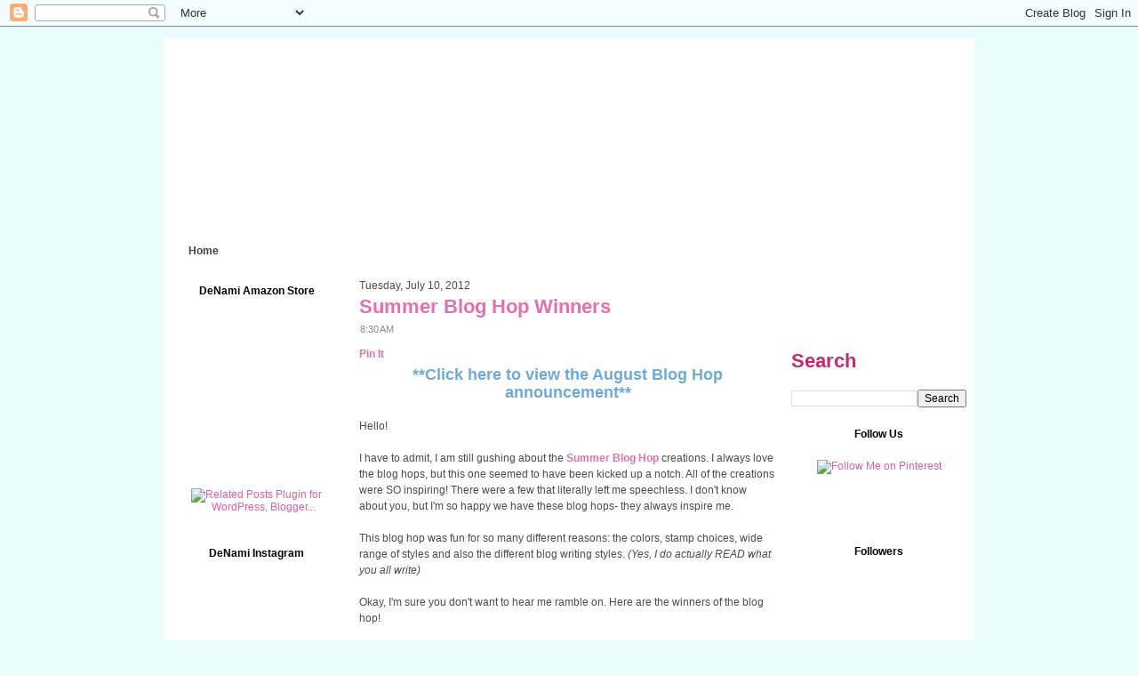

--- FILE ---
content_type: text/html; charset=UTF-8
request_url: https://denami.blogspot.com/2012/07/click-here-to-view-august-blog-hop.html?showComment=1341974747254
body_size: 25882
content:
<!DOCTYPE html>
<html dir='ltr' xmlns='http://www.w3.org/1999/xhtml' xmlns:b='http://www.google.com/2005/gml/b' xmlns:data='http://www.google.com/2005/gml/data' xmlns:expr='http://www.google.com/2005/gml/expr'>
<head>
<link href='https://www.blogger.com/static/v1/widgets/2944754296-widget_css_bundle.css' rel='stylesheet' type='text/css'/>
<meta content='text/html; charset=UTF-8' http-equiv='Content-Type'/>
<meta content='blogger' name='generator'/>
<link href='https://denami.blogspot.com/favicon.ico' rel='icon' type='image/x-icon'/>
<link href='http://denami.blogspot.com/2012/07/click-here-to-view-august-blog-hop.html' rel='canonical'/>
<link rel="alternate" type="application/atom+xml" title="DeNami Design Blog - Atom" href="https://denami.blogspot.com/feeds/posts/default" />
<link rel="alternate" type="application/rss+xml" title="DeNami Design Blog - RSS" href="https://denami.blogspot.com/feeds/posts/default?alt=rss" />
<link rel="service.post" type="application/atom+xml" title="DeNami Design Blog - Atom" href="https://www.blogger.com/feeds/3230976620212782785/posts/default" />

<link rel="alternate" type="application/atom+xml" title="DeNami Design Blog - Atom" href="https://denami.blogspot.com/feeds/8909514895022454968/comments/default" />
<!--Can't find substitution for tag [blog.ieCssRetrofitLinks]-->
<link href='https://blogger.googleusercontent.com/img/b/R29vZ2xl/AVvXsEhwxRs-sWrHmA5HkMvDqME6ugvsWCtbKhExvJi9ysZw_vHSjecdZFLk56cqS0n56X-UU2Z5x16T3fS8-9mtdGtzKkbeTJ3BMEOvug1jG2dnFgk0KgOyJGHb2veAHgSU3YOeHlV2Lh3G1ZU/s1600/julybloghop-2.jpg' rel='image_src'/>
<meta content='http://denami.blogspot.com/2012/07/click-here-to-view-august-blog-hop.html' property='og:url'/>
<meta content='Summer Blog Hop Winners' property='og:title'/>
<meta content=' **Click here to view the August Blog Hop announcement**     Hello!            I have to admit, I am still gushing about the Summer Blog Hop...' property='og:description'/>
<meta content='https://blogger.googleusercontent.com/img/b/R29vZ2xl/AVvXsEhwxRs-sWrHmA5HkMvDqME6ugvsWCtbKhExvJi9ysZw_vHSjecdZFLk56cqS0n56X-UU2Z5x16T3fS8-9mtdGtzKkbeTJ3BMEOvug1jG2dnFgk0KgOyJGHb2veAHgSU3YOeHlV2Lh3G1ZU/w1200-h630-p-k-no-nu/julybloghop-2.jpg' property='og:image'/>
<meta content='IE=EmulateIE7' http-equiv='X-UA-Compatible'/>
<title>DeNami Design Blog: Summer Blog Hop Winners</title>
<style id='page-skin-1' type='text/css'><!--
/* begin Page */
/* Generated with Artisteer version 2.3.0.21098, file checksum is 65CD278A. */
body
{
margin: 0 auto;
padding: 0;
background-color: #EBFCFE;
background-image: url('https://lh3.googleusercontent.com/blogger_img_proxy/AEn0k_v1DXj9NMJ-o81RRbXAIYfDMVYJfkpXG8epZiA4MYawvs7XXx17qFT_iOZBEPYsuLgvy-tszRRTKVxNCHQZd4StBWaxWEyQhqkJSFL4ESdCAbqYieHXN7k-1sRo0A=s0-d');
background-repeat: repeat;
background-attachment: scroll;
background-position: top left;
}
#art-main
{
position: relative;
width: 100%;
left: 0;
top: 0;
}
#art-page-background-gradient
{
background-position: top left;
}
.cleared
{
float: none;
clear: both;
margin: 0;
padding: 0;
border: none;
font-size:1px;
}
form
{
padding:0 !important;
margin:0 !important;
}
table.position
{
position: relative;
width: 100%;
table-layout: fixed;
}
#navbar
{
position: relative;
z-index:10;
}
#comments{
padding:0px;
}
#ArchiveList ul li
{
text-indent: -10px !important;
padding:0 0 0 15px;
}
.profile-datablock, .profile-textblock {
margin:0 0 .75em;
line-height:1.4em;
}
.profile-img {
float: left;
margin-top: 0;
margin-right: 5px;
margin-bottom: 5px;
margin-left: 0;
border: 5px solid #889977;
}
.profile-data {
font-weight: bold;
}
.blog-pager{
margin-left:15px;
}
.post-feeds{
margin-left:15px;
}
.blog-feeds
{
margin-left:15px;
}
/* for Blogger Page Elements */
body#layout div.art-Header{
height: auto;
width: 100%;
}
body#layout .art-contentLayout{
margin-top: 18px;
padding-top: 2px;
width: 100%
}
body#layout .art-Sheet{
width: 100%;
}
body#layout .art-Footer{
width: 100%;
}
body#layout .art-sidebar1{
width: 25%;
}
body#layout .art-sidebar2{
width: 25%;
}
body#layout .art-content{
width: 50%;
}
body#layout .art-Footer .art-Footer-text{
height: 85px;
}
body#layout .art-BlockContent-body{
padding: 0;
}
body#layout .art-Block-body{
padding: 0;
}
body#layout .art-nav{
height: auto;
}
/* search results  */
#uds-searchControl .gsc-results, #uds-searchControl .gsc-tabhActive
{
background-color: transparent !important;
}/* end Page */
/* begin Box, Sheet */
.art-Sheet
{
position:relative;
z-index:0;
margin:0 auto;
width: 918px;
min-width:7px;
min-height:7px;
}
.art-Sheet-body
{
position: relative;
z-index: 1;
padding: 9px;
}
.art-Sheet-tr, .art-Sheet-tl, .art-Sheet-br, .art-Sheet-bl, .art-Sheet-tc, .art-Sheet-bc,.art-Sheet-cr, .art-Sheet-cl
{
position:absolute;
z-index:-1;
}
.art-Sheet-tr, .art-Sheet-tl, .art-Sheet-br, .art-Sheet-bl
{
width: 6px;
height: 6px;
background-image: url('https://lh3.googleusercontent.com/blogger_img_proxy/AEn0k_vqTk2usUWRLkpPEo6rTT0tf8_DXOfD2jrC2kXpxS4Vft94PtsS5sH9SOgx1yNI5IEy2ZKkk66gFC-cN6HcV4FVfQchp81ckI6PZAz8HrN7=s0-d');
}
.art-Sheet-tl
{
top:0;
left:0;
clip: rect(auto, 3px, 3px, auto);
}
.art-Sheet-tr
{
top: 0;
right: 0;
clip: rect(auto, auto, 3px, 3px);
}
.art-Sheet-bl
{
bottom: 0;
left: 0;
clip: rect(3px, 3px, auto, auto);
}
.art-Sheet-br
{
bottom: 0;
right: 0;
clip: rect(3px, auto, auto, 3px);
}
.art-Sheet-tc, .art-Sheet-bc
{
left: 3px;
right: 3px;
height: 6px;
background-image: url('https://lh3.googleusercontent.com/blogger_img_proxy/AEn0k_vXOEqR3nlYzlSmpo_40q65GhAykPmTPul1X10QQZJv8m7XCBZS8ttNqy71WXKHnBwvO1IQSnHKNVc0mqzHj3rLTuy90_ZzThweAOmvoWwj=s0-d');
}
.art-Sheet-tc
{
top: 0;
clip: rect(auto, auto, 3px, auto);
}
.art-Sheet-bc
{
bottom: 0;
clip: rect(3px, auto, auto, auto);
}
.art-Sheet-cr, .art-Sheet-cl
{
top: 3px;
bottom: 3px;
width: 6px;
background-image: url('https://lh3.googleusercontent.com/blogger_img_proxy/AEn0k_u98iyl27qfnyvU9eMDIg4o7HAndcLrAx5nCwoA4-S77Hbbll6mhAZ0HufgP3I4D8b7xYM3OjOLEsZLAW332mngQwYmbp2vEHhCmCMOLwnK=s0-d');
}
.art-Sheet-cr
{
right:0;
clip: rect(auto, auto, auto, 3px);
}
.art-Sheet-cl
{
left:0;
clip: rect(auto, 3px, auto, auto);
}
.art-Sheet-cc
{
position:absolute;
z-index:-1;
top: 3px;
left: 3px;
right: 3px;
bottom: 3px;
background-color: #FFFFFF;
}
.art-Sheet
{
margin-top: 10px !important;
}
#art-page-background-simple-gradient, #art-page-background-gradient, #art-page-background-glare
{
min-width:918px;
}
/* end Box, Sheet */
/* begin Header */
div.art-Header
{
margin: 0 auto;
position: relative;
z-index:0;
width: 900px;
height: 219px;
}
div.art-Header-jpeg
{
position: absolute;
z-index:-1;
top: 0;
left: 0;
width: 900px;
height: 219px;
background-image: url('https://lh3.googleusercontent.com/blogger_img_proxy/AEn0k_uAB6qCpkhTs4Tmeo6v_hkJ6rBVk7hEd3KTSs6xhLBiCbWwEFShjzhoWWsjwRO3w8_Ob4ZZJGZzR44shP2ei-pFQNv6gNkRNQW0Ow55KdKydsUm8FoylwmLUg=s0-d');
background-repeat: no-repeat;
background-position: center center;
}
/* end Header */
/* begin Menu */
/* menu structure */
.art-menu a, .art-menu a:link, .art-menu a:visited, .art-menu a:hover
{
text-align:left;
text-decoration:none;
outline:none;
letter-spacing:normal;
word-spacing:normal;
}
.art-menu, .art-menu ul
{
margin: 0;
padding: 0;
border: 0;
list-style-type: none;
display: block;
}
.art-menu li
{
margin: 0;
padding: 0;
border: 0;
display: block;
float: left;
position: relative;
z-index: 5;
background:none;
}
.art-menu li:hover
{
z-index: 10000;
white-space: normal;
}
.art-menu li li
{
float: none;
}
.art-menu ul
{
visibility: hidden;
position: absolute;
z-index: 10;
left: 0;
top: 0;
background:none;
}
.art-menu li:hover>ul
{
visibility: visible;
top: 100%;
}
.art-menu li li:hover>ul
{
top: 0;
left: 100%;
}
.art-menu:after, .art-menu ul:after
{
content: ".";
height: 0;
display: block;
visibility: hidden;
overflow: hidden;
clear: both;
}
.art-menu, .art-menu ul
{
min-height: 0;
}
.art-menu ul
{
background-image: url(https://blogger.googleusercontent.com/img/b/R29vZ2xl/AVvXsEiIL0Lvv0UDejlde0KlP4wsPPOim2Np366xPZqLH_8-s0h9wCafnms-PXB6GKG6hoyCu7r2nqu0uOSej7ktr3uvASksIW2mmMv76rv5gNtTD6roc8xq8y5wYzttt_vDXDIKxqMpqN4dl9k/s320/spacer.gif);
padding: 10px 30px 30px 30px;
margin: -10px 0 0 -30px;
}
.art-menu ul ul
{
padding: 30px 30px 30px 10px;
margin: -30px 0 0 -10px;
}
/* menu structure */
.art-menu
{
padding: 0px 0px 0px 0px;
}
.art-nav
{
position: relative;
height: 29px;
z-index: 100;
}
/* end Menu */
/* begin MenuItem */
.art-menu ul li
{
clear: both;
}
.art-menu a
{
position:relative;
display: block;
overflow:hidden;
height: 29px;
cursor: pointer;
text-decoration: none;
margin-right: 0px;
margin-left: 0px;
}
.art-menu a .r, .art-menu a .l
{
position:absolute;
display: block;
top:0;
z-index:-1;
height: 87px;
background-image: url('https://blogger.googleusercontent.com/img/b/R29vZ2xl/AVvXsEhjamoxgZACongLtlB99V-nmdOgzc6LN2L-m-q1nq_j1RSunQCVZV9IyT8x2s0tFV6aqAGXlFOZIzE7ZFda2YcsldQhic5KrRgrbr7icpQ9aTDcLwVQOfa-GB7maRrZDskgmAr-OJVtCSc/s800/MenuItem.png');
}
.art-menu a .l
{
left:0;
right:0px;
}
.art-menu a .r
{
width:400px;
right:0;
clip: rect(auto, auto, auto, 400px);
}
.art-menu a .t
{
font-family: Arial, Helvetica, Sans-Serif;
font-size: 12px;
font-style: normal;
font-weight: bold;
color: #3E443C;
padding: 0 22px;
margin: 0 0px;
line-height: 29px;
text-align: center;
}
.art-menu a:hover .l, .art-menu a:hover .r
{
top:-29px;
}
.art-menu li:hover>a .l, .art-menu li:hover>a .r
{
top:-29px;
}
.art-menu li:hover a .l, .art-menu li:hover a .r
{
top:-29px;
}
.art-menu a:hover .t
{
color: #4D544A;
}
.art-menu li:hover a .t
{
color: #4D544A;
}
.art-menu li:hover>a .t
{
color: #4D544A;
}
/* end MenuItem */
/* begin MenuSubItem */
.art-menu ul a
{
display:block;
text-align: center;
white-space: nowrap;
height: 20px;
width: 180px;
overflow:hidden;
line-height: 20px;
margin-right: auto;
background-image: url('https://blogger.googleusercontent.com/img/b/R29vZ2xl/AVvXsEhqNfqDXw32g5ZAPC1uWeBIAyA6RXd0owI9jWfRDrIK4BmX2fja7hrke_r8Eg0QF4oiV1VCL1EFgQAcAOKirXm1Th8sTSLxmdODq1fI4pTkkjIU8viOwgUWIp_u2I26__q4Hhs3AKUSsYc/s320/subitem-bg.png');
background-position: left top;
background-repeat: repeat-x;
border-width: 0px;
border-style: solid;
}
.art-nav ul.art-menu ul span, .art-nav ul.art-menu ul span span
{
display: inline;
float: none;
margin: inherit;
padding: inherit;
background-image: none;
text-align: inherit;
text-decoration: inherit;
}
.art-menu ul a, .art-menu ul a:link, .art-menu ul a:visited, .art-menu ul a:hover, .art-menu ul a:active, .art-nav ul.art-menu ul span, .art-nav ul.art-menu ul span span
{
text-align: left;
text-indent: 12px;
text-decoration: none;
line-height: 20px;
color: #000000;
font-family: Arial, Helvetica, Sans-Serif;
font-size: 12px;
font-style: normal;
font-weight: normal;
}
.art-menu ul ul a
{
margin-left: auto;
}
.art-menu ul li a:hover
{
color: #000000;
background-position: 0 -20px;
}
.art-menu ul li:hover>a
{
color: #000000;
background-position: 0 -20px;
}
.art-nav .art-menu ul li a:hover span, .art-nav .art-menu ul li a:hover span span
{
color: #000000;
}
.art-nav .art-menu ul li:hover>a span, .art-nav .art-menu ul li:hover>a span span
{
color: #000000;
}
/* end MenuSubItem */
/* begin ContentLayout */
.art-contentLayout
{
position: relative;
margin-bottom: 0px;
width: 900px;
}
/* end ContentLayout */
/* begin Box, Block */
.art-Block
{
position:relative;
z-index:0;
margin:0 auto;
min-width:35px;
min-height:35px;
}
.art-Block-body
{
position: relative;
z-index: 1;
padding: 5px;
}
.art-Block-tr, .art-Block-tl, .art-Block-br, .art-Block-bl, .art-Block-tc, .art-Block-bc,.art-Block-cr, .art-Block-cl
{
position:absolute;
z-index:-1;
}
.art-Block-tr, .art-Block-tl, .art-Block-br, .art-Block-bl
{
width: 34px;
height: 34px;
background-image: url('https://lh3.googleusercontent.com/blogger_img_proxy/AEn0k_tF-YMII0EgqrY4wPIepF9FwPQNvWcHCXnJDKjpFOGJ2_fvnj2cqaeq6zhTQMItfcFdONqqz3ebrGA1a9Penrr6jkpStggAbPX5sBmiOXQ=s0-d');
}
.art-Block-tl
{
top:0;
left:0;
clip: rect(auto, 17px, 17px, auto);
}
.art-Block-tr
{
top: 0;
right: 0;
clip: rect(auto, auto, 17px, 17px);
}
.art-Block-bl
{
bottom: 0;
left: 0;
clip: rect(17px, 17px, auto, auto);
}
.art-Block-br
{
bottom: 0;
right: 0;
clip: rect(17px, auto, auto, 17px);
}
.art-Block-tc, .art-Block-bc
{
left: 17px;
right: 17px;
height: 34px;
background-image: url('https://lh3.googleusercontent.com/blogger_img_proxy/AEn0k_siiE352nmri82VkR5DxXI9xiHCRjHpaS_dW6NQt7WsDsaTvZwcI_tYRHQflN7fKj8RoomPx4jcXbcdbZF6L4UiL6PdBw0Iw1QEi1b3mH2A=s0-d');
}
.art-Block-tc
{
top: 0;
clip: rect(auto, auto, 17px, auto);
}
.art-Block-bc
{
bottom: 0;
clip: rect(17px, auto, auto, auto);
}
.art-Block-cr, .art-Block-cl
{
top: 17px;
bottom: 17px;
width: 34px;
background-image: url('');
}
.art-Block-cr
{
right:0;
clip: rect(auto, auto, auto, 17px);
}
.art-Block-cl
{
left:0;
clip: rect(auto, 17px, auto, auto);
}
.art-Block-cc
{
position:absolute;
z-index:-1;
top: 17px;
left: 17px;
right: 17px;
bottom: 17px;
background-color: #FFFFFF;
}
.art-Block
{
margin: 10px;
}
/* end Box, Block */
/* begin BlockHeader */
.art-BlockHeader
{
position:relative;
z-index:0;
height: 30px;
padding: 0 7px;
margin-bottom: 4px;
}
.art-BlockHeader .t
{
height: 30px;
color: #000000;
font-family: Arial, Helvetica, Sans-Serif;
font-size: 12px;
font-style: normal;
font-weight: bold;
text-align: center;
white-space : nowrap;
padding: 0 1px;
line-height: 30px;
}
.art-BlockHeader .l, .art-BlockHeader .r
{
display:block;
position:absolute;
z-index:-1;
height: 30px;
background-image: url('https://lh3.googleusercontent.com/blogger_img_proxy/AEn0k_uXHOBVTWEGo3nyaeVx5hnsQ1gAnMn0-WgEy-5oGTf_97seVzh1S4VIv0K7hkHgaEkoqVzVqkF9JWbH_Z_RBIetA-zCho2SMH_xSCkkA3TwcEDl1w=s0-d');
}
.art-BlockHeader .l
{
left:0;
right:30px;
}
.art-BlockHeader .r
{
width:300px;
right:0;
clip: rect(auto, auto, auto, 270px);
}
/* end BlockHeader */
/* begin Box, BlockContent */
.art-BlockContent
{
position:relative;
z-index:0;
margin:0 auto;
min-width:1px;
min-height:1px;
}
.art-BlockContent-body
{
position: relative;
z-index: 1;
padding: 10px;
}
.art-BlockContent-body
{
color:#808080;
font-family: Arial, Helvetica, Sans-Serif;
font-size: 12px;
font-style: normal;
font-weight: normal;
text-align: center;
}
.art-BlockContent-body a:link
{
color: #DE5EA7;
font-family: Arial, Helvetica, Sans-Serif;
font-style: normal;
font-weight: normal;
text-decoration: none;
}
.art-BlockContent-body a:visited, .art-BlockContent-body a.visited
{
color: #DE5EA7;
font-family: Arial, Helvetica, Sans-Serif;
text-decoration: none;
}
.art-BlockContent-body a:hover, .art-BlockContent-body a.hover
{
color: #7AB040;
font-family: Arial, Helvetica, Sans-Serif;
text-decoration: none;
}
.art-BlockContent-body ul
{
list-style-type: none;
color: #282B26;
margin:0;
padding:0;
}
.art-BlockContent-body li
{
font-family: Arial, Helvetica, Sans-Serif;
font-size: 12px;
text-decoration: none;
}
.art-BlockContent-body ul li
{
padding:0px 0 0px 13px;
background-image: url('https://lh3.googleusercontent.com/blogger_img_proxy/AEn0k_tuPHuFGqTYMjJdLm6BKuz8zZ_MdJ_MwD0dzdBt1A_yCfCYoXwBWiNCZSHqwbzZ_lWOVmLfbBW2WCCZSBAddbznmr4NKeCev9kfFyyanfeqCWWEFToVmCOSrMQ=s0-d');
background-repeat:no-repeat;
margin:0.5em 0 0.5em 0;
line-height:1.2em;
}
/* Variable definitions
====================
<Variable name="textcolor" description="Block Text Color"
type="color" default="#808080">
<Variable name="linkcolor" description="Block Link Color"
type="color" default="#DE5EA7">
<Variable name="visitedlinkcolor" description="Block Visited Link Color"
type="color" default="#DE5EA7">
<Variable name="hoveredlinkcolor" description="Block Hovered Link Color"
type="color" default="#7AB040">
*/
.art-BlockContent-body
{
color: #808080;
}
.art-BlockContent-body a:link
{
color: #DE5EA7;
}
.art-BlockContent-body a:visited, .art-BlockContent-body a.visited
{
color: #DE5EA7;
}
.art-BlockContent-body a:hover, .art-BlockContent-body a.hover
{
color: #7AB040;
}
.toggle span
{
color: #DE5EA7;
}
.gsc-branding-text {
color: #808080 !important;
}
/* end Box, BlockContent */
/* begin Box, Post */
.art-Post
{
position:relative;
z-index:0;
margin:0 auto;
min-width:1px;
min-height:1px;
}
.art-Post-body
{
position: relative;
z-index: 1;
padding: 10px;
}
.art-Post
{
margin: 7px;
}
/* Start images */
a img
{
border: 0;
}
.art-article img, img.art-article
{
border: solid 0px #D5D9D4;
margin: 1em;
}
.art-metadata-icons img
{
border: none;
vertical-align: middle;
margin: 2px;
}
/* Finish images */
/* Start tables */
.art-article table, table.art-article
{
border-collapse: collapse;
margin: 1px;
width:auto;
}
.art-article table, table.art-article .art-article tr, .art-article th, .art-article td
{
background-color:Transparent;
}
.art-article th, .art-article td
{
padding: 0px !important;
border: solid 1px #ffffff;
vertical-align: middle;
text-align:left;
}
.art-article th
{
text-align: center;
vertical-align: middle;
padding: 0px;
}
/* Finish tables */
pre
{
overflow: auto;
padding: 0px;
}
#uds-searchControl .gsc-results, #uds-searchControl .gsc-tabhActive
{
border-color: #000000 !important;
}/* end Box, Post */
/* begin PostHeaderIcon */
.art-PostHeader
{
text-decoration:none;
margin: 0.2em 0;
padding: 0;
font-weight:normal;
font-style:normal;
letter-spacing:normal;
word-spacing:normal;
font-variant:normal;
text-decoration:none;
font-variant:normal;
text-transform:none;
text-align:left;
text-indent:0;
line-height:inherit;
font-family: Arial, Helvetica, Sans-Serif;
font-size: 22px;
font-style: normal;
font-weight: bold;
text-align: left;
color: #52594F;
}
.art-PostHeader a, .art-PostHeader a:link, .art-PostHeader a:visited, .art-PostHeader a:hover
{
font-family: Arial, Helvetica, Sans-Serif;
font-size: 22px;
font-style: normal;
font-weight: bold;
text-align: left;
margin:0;
color: #52594F;
}
/* end PostHeaderIcon */
/* begin PostHeader */
.art-PostHeader a:link
{
font-family: Arial, Helvetica, Sans-Serif;
text-decoration: none;
text-align: left;
color: #E26FB0;
}
.art-PostHeader a:visited, .art-PostHeader a.visited
{
font-family: Arial, Helvetica, Sans-Serif;
text-decoration: none;
text-align: left;
color: #E26FB0;
}
.art-PostHeader a:hover, .art-PostHeader a.hovered
{
font-family: Arial, Helvetica, Sans-Serif;
text-decoration: none;
text-align: left;
color: #C72968;
}
/* end PostHeader */
/* begin PostIcons */
.art-PostHeaderIcons
{
padding:1px;
}
.art-PostHeaderIcons, .art-PostHeaderIcons a, .art-PostHeaderIcons a:link, .art-PostHeaderIcons a:visited, .art-PostHeaderIcons a:hover
{
font-family: Arial, Helvetica, Sans-Serif;
font-size: 11px;
color: #848E80;
}
.art-PostHeaderIcons a, .art-PostHeaderIcons a:link, .art-PostHeaderIcons a:visited, .art-PostHeaderIcons a:hover
{
margin:0;
}
.art-PostHeaderIcons a:link
{
font-family: Arial, Helvetica, Sans-Serif;
text-decoration: underline;
color: #FE64C9;
}
.art-PostHeaderIcons a:visited, .art-PostHeaderIcons a.visited
{
font-family: Arial, Helvetica, Sans-Serif;
text-decoration: underline;
color: #FE64C9;
}
.art-PostHeaderIcons a:hover, .art-PostHeaderIcons a.hover
{
font-family: Arial, Helvetica, Sans-Serif;
text-decoration: none;
color: #75BF28;
}
/* end PostIcons */
/* begin PostContent */
/* Content Text Font & Color (Default) */
body
{
font-family: Arial, Helvetica, Sans-Serif;
font-size: 12px;
font-style: normal;
font-weight: normal;
color: #484E46;
}
.art-PostContent p
{
margin: 0.5em 0;
}
.art-PostContent, .art-PostContent p
{
font-family: Arial, Helvetica, Sans-Serif;
font-size: 12px;
font-style: normal;
font-weight: normal;
letter-spacing: 0px;
text-align: left;
line-height: 150%;
color: #484E46;
}
.art-PostContent
{
margin:0;
}
/* Start Content link style */
/*
The right order of link pseudo-classes: Link-Visited-Hover-Focus-Active.
http://www.w3schools.com/CSS/css_pseudo_classes.asp
http://meyerweb.com/eric/thoughts/2007/06/11/who-ordered-the-link-states/
*/
a
{
font-family: Arial, Helvetica, Sans-Serif;
font-style: normal;
font-weight: bold;
text-decoration: none;
color: #E26FB0;
}
/* Adds special style to an unvisited link. */
a:link
{
font-family: Arial, Helvetica, Sans-Serif;
font-style: normal;
font-weight: bold;
text-decoration: none;
color: #E26FB0;
}
/* Adds special style to a visited link. */
a:visited, a.visited
{
font-family: Arial, Helvetica, Sans-Serif;
font-style: normal;
font-weight: bold;
text-decoration: none;
color: #EC74C2;
}
/* :hover - adds special style to an element when you mouse over it. */
a:hover, a.hover
{
font-family: Arial, Helvetica, Sans-Serif;
font-style: normal;
font-weight: bold;
text-decoration: none;
color: #8CC153;
}
/* Finish Content link style */
/* Resert some headings default style & links default style for links in headings*/
h1, h2, h3, h4, h5, h6,
h1 a, h2 a, h3 a, h4 a, h5 a, h6 a
h1 a:hover, h2 a:hover, h3 a:hover, h4 a:hover, h5 a:hover, h6 a:hover
h1 a:visited, h2 a:visited, h3 a:visited, h4 a:visited, h5 a:visited, h6 a:visited
{
font-weight: normal;
font-style: normal;
text-decoration: none;
}
/* Start Content headings Fonts & Colors  */
h1, h1 a, h1 a:link, h1 a:visited, h1 a:hover
{
font-family: Arial, Helvetica, Sans-Serif;
font-size: 28px;
font-style: normal;
font-weight: bold;
text-align: left;
color: #DE5EA7;
}
h2, h2 a, h2 a:link, h2 a:visited, h2 a:hover
{
font-family: Arial, Helvetica, Sans-Serif;
font-size: 22px;
font-style: normal;
font-weight: bold;
text-align: left;
color: #C72968;
}
h3, h3 a, h3 a:link, h3 a:visited, h3 a:hover
{
font-family: Arial, Helvetica, Sans-Serif;
font-size: 18px;
font-style: normal;
font-weight: bold;
text-align: left;
color: #7AB040;
}
h4, h4 a, h4 a:link, h4 a:visited, h4 a:hover
{
font-family: Arial, Helvetica, Sans-Serif;
font-size: 16px;
font-style: normal;
font-weight: bold;
text-align: left;
color: #639929;
}
h5, h5 a, h5 a:link, h5 a:visited, h5 a:hover
{
font-family: Arial, Helvetica, Sans-Serif;
font-size: 14px;
font-style: normal;
font-weight: bold;
text-align: left;
color: #89C6D2;
}
h6, h6 a, h6 a:link, h6 a:visited, h6 a:hover
{
font-family: Arial, Helvetica, Sans-Serif;
font-size: 14px;
font-style: normal;
font-weight: bold;
text-align: left;
color: #666F62;
}
/* Finish Content headings Fonts & Colors  */
#uds-searchControl .gsc-results,
#uds-searchControl .gsc-tabhActive
{
font-family: Arial, Helvetica, Sans-Serif;
font-size: 12px;
font-style: normal;
font-weight: normal;
letter-spacing: 0px;
text-align: left;
line-height: 150%;
color: #484E46 !important;
}
#uds-searchControl a,
#uds-searchControl .gs-result .gs-title *,
#uds-searchControl .gs-visibleUrl ,
#uds-searchControl .gsc-tabhInactive
{
font-family: Arial, Helvetica, Sans-Serif;
font-style: normal;
font-weight: bold;
text-decoration: none;
color: #E26FB0 !important;
}/* end PostContent */
/* begin PostBullets */
/* Start Content list */
ol, ul
{
color: #3E443C;
margin:1em 0 1em 2em;
padding:0;
font-family: Arial, Helvetica, Sans-Serif;
font-size: 12px;
}
li ol, li ul
{
margin:0.5em 0 0.5em 2em;
padding:0;
}
li
{
margin:0.2em 0;
padding:0;
}
ul
{
list-style-type: none;
}
ol
{
list-style-position:inside;
}
.art-Post li
{
padding:0px 0 0px 13px;
line-height:1.2em;
}
.art-Post ol li, .art-Post ul ol li
{
background: none;
padding-left:0;
}
.art-Post ul li, .art-Post ol ul li
{
background-image: url('https://blogger.googleusercontent.com/img/b/R29vZ2xl/AVvXsEgzKAkFAAkCAqjrJj6WI-OcCdtzn6ZbOpGbo55hJ8wbUmeQ8PCi3NPHuke2G78aU-VjYAXJDou8S99ekntyeBf3jHE8qkCFgs6u9cOH8GVp95EMugWW1367BxBMSczkHL9FnmUKFp6og6Q/s320/PostBullets.png');
background-repeat:no-repeat;
padding-left:13px;
}
/* Finish Content list */
/* end PostBullets */
/* begin PostQuote */
/* Start blockquote */
blockquote,
blockquote p,
.art-PostContent blockquote p
{
color:#FFFFFF;
font-family: "Times New Roman", Georgia, Times, Serif;
font-size: 14px;
font-style: italic;
font-weight: bold;
text-align: center;
}
blockquote,
.art-PostContent blockquote
{
border:solid 3px #F8CEE9;
margin:10px 10px 10px 50px;
padding:5px 5px 5px 5px;
background-color:#DE5EA7;
}
/* Finish blockuote */
/* end PostQuote */
/* begin PostMetadata */
.art-PostMetadataFooter
{
padding:1px;
background-color: #EBFCFE;
}
/* end PostMetadata */
/* begin PostIcons */
.art-PostFooterIcons
{
padding:1px;
}
.art-PostFooterIcons, .art-PostFooterIcons a, .art-PostFooterIcons a:link, .art-PostFooterIcons a:visited, .art-PostFooterIcons a:hover
{
font-family: Arial, Helvetica, Sans-Serif;
font-size: 11px;
text-decoration: none;
color: #388594;
}
.art-PostFooterIcons a, .art-PostFooterIcons a:link, .art-PostFooterIcons a:visited, .art-PostFooterIcons a:hover
{
margin:0;
}
.art-PostFooterIcons a:link
{
font-family: Arial, Helvetica, Sans-Serif;
text-decoration: underline;
color: #639929;
}
.art-PostFooterIcons a:visited, .art-PostFooterIcons a.visited
{
font-family: Arial, Helvetica, Sans-Serif;
text-decoration: underline;
color: #639929;
}
.art-PostFooterIcons a:hover, .art-PostFooterIcons a.hover
{
font-family: Arial, Helvetica, Sans-Serif;
text-decoration: underline;
color: #7AB040;
}
/* end PostIcons */
/* begin Button */
.art-button-wrapper .art-button
{
display:inline-block;
width: auto;
outline:none;
border:none;
background:none;
line-height:21px;
margin:0 !important;
padding:0 !important;
overflow: visible;
cursor: default;
text-decoration: none !important;
z-index:0;
}
.art-button-wrapper
{
display:inline-block;
position:relative;
height: 21px;
overflow:hidden;
white-space: nowrap;
width: auto;
z-index:0;
}
.firefox2 .art-button-wrapper
{
display:block;
float:left;
}
.art-button-wrapper .art-button
{
display:block;
height: 21px;
font-family: Arial, Helvetica, Sans-Serif;
font-size: 12px;
font-style: normal;
font-weight: normal;
white-space: nowrap;
text-align: left;
padding: 0 5px !important;
line-height: 21px;
text-decoration: none !important;
color: #000000 !important;
}
input, select
{
font-family: Arial, Helvetica, Sans-Serif;
font-size: 12px;
font-style: normal;
font-weight: normal;
}
.art-button-wrapper.hover .art-button, .art-button:hover
{
color: #000000 !important;
text-decoration: none !important;
}
.art-button-wrapper.active .art-button
{
color: #000000 !important;
}
.art-button-wrapper .l, .art-button-wrapper .r
{
display:block;
position:absolute;
z-index:-1;
height: 63px;
background-image: url('https://blogger.googleusercontent.com/img/b/R29vZ2xl/AVvXsEikZ83upbjs5wB4H61BTbHG-neklu1VwE4pInetOewdW9EABsvyJQYl1W6NA3ekEMy-zz33ebkfOltZ0RInJpvPBEFzPsBvZfN38KgKuiHZGiqWcHJCtdNfVO0lXcdgLUSmcwGvm_I9aNM/s800/Button.png');
}
.art-button-wrapper .l
{
left:0;
right:4px;
}
.art-button-wrapper .r
{
width:409px;
right:0;
clip: rect(auto, auto, auto, 405px);
}
.art-button-wrapper.hover .l, .art-button-wrapper.hover .r
{
top: -21px;
}
.art-button-wrapper.active .l, .art-button-wrapper.active .r
{
top: -42px;
}
/* end Button */
/* begin Footer */
.art-Footer
{
position:relative;
z-index:0;
overflow:hidden;
width: 900px;
margin: 5px auto 0px auto;
}
.art-Footer .art-Footer-inner
{
height:1%;
position: relative;
z-index: 0;
padding: 8px;
text-align: right;
}
.art-Footer .art-Footer-background
{
position:absolute;
z-index:-1;
background-repeat:no-repeat;
background-image: url('https://blogger.googleusercontent.com/img/b/R29vZ2xl/AVvXsEjnCBxt2UbitgdnpwtDL2z8myyzxKHHH8qw0SUeUXoZeoZbBMzTO9UcDseAdOOwit6tjT7rP18nU4XofgeQLGMMuLtPjvfnQTpWs5XkjDhEB4qPXLyPN0lLblOJGyUME-WfYYtvFkftSwI/');
width: 900px;
height: 150px;
bottom:0;
left:0;
}
.art-rss-tag-icon
{
position: relative;
display:block;
float:left;
background-image: url('https://blogger.googleusercontent.com/img/b/R29vZ2xl/AVvXsEjwVrgpvlSSyP7mpy7ZJeHAoDY8vA5ofQd6zmMrHyju78mmPKTi_AkmLEsueFy_B68vlzRO3Hy9WE3TsfccWN_oEXJAudIGp5zvBLW8tApXgPUxqm28trPsCYuKSThQFA6RrG5gKyQ8Gjg/s320/rssIcon.png');
background-position: center right;
background-repeat: no-repeat;
margin: 0 5px 0 0;
height: 22px;
width: 22px;
cursor: default;
}
.art-Footer .art-Footer-text p
{
margin: 0;
}
.art-Footer .art-Footer-text
{
display:inline-block;
color:#332E1A;
font-family: Arial, Helvetica, Sans-Serif;
font-size: 11px;
}
.art-Footer .art-Footer-text a:link
{
text-decoration: none;
color: #E26FB0;
font-family: Arial, Helvetica, Sans-Serif;
text-decoration: none;
}
.art-Footer .art-Footer-text a:visited
{
text-decoration: none;
color: #E26FB0;
font-family: Arial, Helvetica, Sans-Serif;
text-decoration: none;
}
.art-Footer .art-Footer-text a:hover
{
text-decoration: none;
color: #7AB040;
font-family: Arial, Helvetica, Sans-Serif;
text-decoration: none;
}
/* end Footer */
/* begin PageFooter */
.art-page-footer, .art-page-footer a, .art-page-footer a:link, .art-page-footer a:visited, .art-page-footer a:hover
{
font-family:Arial;
font-size:10px;
letter-spacing:normal;
word-spacing:normal;
font-style:normal;
font-weight:normal;
text-decoration:underline;
color:#B3911A;
}
.art-page-footer
{
margin:1em;
text-align:center;
text-decoration:none;
color:#887A44;
}
/* end PageFooter */
/* begin LayoutCell */
.art-contentLayout .art-sidebar1
{
position: relative;
margin: 0;
padding: 0;
border: 0;
float: left;
overflow: hidden;
width: 197px;
}
/* end LayoutCell */
/* begin LayoutCell */
.art-contentLayout .art-content
{
position: relative;
margin: 0;
padding: 0;
border: 0;
float: left;
overflow: hidden;
width: 503px;
}
.art-contentLayout .art-content-sidebar1
{
position: relative;
margin: 0;
padding: 0;
border: 0;
float: left;
overflow: hidden;
width: 700px;
}
.art-contentLayout .art-content-sidebar2
{
position: relative;
margin: 0;
padding: 0;
border: 0;
float: left;
overflow: hidden;
width: 700px;
}
.art-contentLayout .art-content-wide
{
position: relative;
margin: 0;
padding: 0;
border: 0;
float: left;
overflow: hidden;
width: 897px;
}
/* end LayoutCell */
/* begin LayoutCell */
.art-contentLayout .art-sidebar2
{
position: relative;
margin: 0;
padding: 0;
border: 0;
float: left;
overflow: hidden;
width: 197px;
}
/* end LayoutCell */

--></style>
<!--[if IE 6]> <style type="text/css"> /* begin Page */ /* Generated with Artisteer version 2.3.0.21098, file checksum is 65CD278A. */ img { filter:expression(fixPNG(this)); } #ArchiveList ul li { behavior: expression(this.runtimeStyle.filter?'':this.runtimeStyle.filter=""); } #ArchiveList a.toggle, #ArchiveList a.toggle:link, #ArchiveList a.toggle:visited, #ArchiveList a.toggle:hover { color: expression(this.parentNode.currentStyle["color"]); } /* end Page */ /* begin Box, Sheet */ .art-Sheet, .art-Sheet-body { zoom:1; } .art-Sheet-body { position:static; } .art-Sheet-tr, .art-Sheet-tl, .art-Sheet-br, .art-Sheet-bl, .art-Sheet-tc, .art-Sheet-bc,.art-Sheet-cr, .art-Sheet-cl { font-size: 1px; background: none; } .art-Sheet-tr, .art-Sheet-tl, .art-Sheet-br, .art-Sheet-bl { behavior: expression(this.runtimeStyle.filter?'':this.runtimeStyle.filter="progid:DXImageTransform.Microsoft.AlphaImageLoader(src='" + GetStyleUrl()+"https://blogger.googleusercontent.com/img/b/R29vZ2xl/AVvXsEj1E9koqq9pkDycwAp9KS04Ih3CSdw9D4eHTdatfQhjUyrNWBxQyLSN_HHh-2N-FbSgmoS1NPPF-F1VHDoU81vdZInvZXxrj-YBlOTIw3TgNDO-n4iRj5nnPu_eNtiXN5Zb4xHNg6VcXj0/s320/Sheet-s.png',sizingMethod='scale')"); } .art-Sheet-tl { clip: rect(auto 3px 3px auto); } .art-Sheet-tr { left: expression(this.parentNode.offsetWidth-6+'px'); clip: rect(auto auto 3px 3px); } .art-Sheet-bl { top: expression(this.parentNode.offsetHeight-6+'px'); clip: rect(3px 3px auto auto); } .art-Sheet-br { top: expression(this.parentNode.offsetHeight-6+'px'); left: expression(this.parentNode.offsetWidth-6+'px'); clip: rect(3px auto auto 3px); } .art-Sheet-tc, .art-Sheet-bc { width: expression(this.parentNode.offsetWidth-6+'px'); behavior: expression(this.runtimeStyle.filter?'':this.runtimeStyle.filter="progid:DXImageTransform.Microsoft.AlphaImageLoader(src='" + GetStyleUrl()+"http://www.denamidesign.com/blog/Sheet-h.jpg',sizingMethod='scale')"); } .art-Sheet-tc { clip: rect(auto auto 3px auto); } .art-Sheet-bc { top: expression(this.parentNode.offsetHeight-6+'px'); clip: rect(3px auto auto auto); } .art-Sheet-cr, .art-Sheet-cl { height: expression(this.parentNode.offsetHeight-6+'px'); behavior: expression(this.runtimeStyle.filter?'':this.runtimeStyle.filter="progid:DXImageTransform.Microsoft.AlphaImageLoader(src='" + GetStyleUrl()+"http://www.denamidesign.com/blog/Sheet-v.jpg',sizingMethod='scale')"); } .art-Sheet-cr { left: expression(this.parentNode.offsetWidth-6+'px'); clip: rect(auto auto auto 3px); } .art-Sheet-cl { clip: rect(auto 3px auto auto); } .art-Sheet-cc { font-size: 1px; width: expression(this.parentNode.offsetWidth-6+'px'); height: expression(this.parentNode.offsetHeight-6+'px'); background-color: #FFFFFF; } #art-page-background-simple-gradient, #art-page-background-gradient, #art-page-background-glare { width:expression(document.body.clientWidth > 918 ? "100%" : "918px"); } /* end Box, Sheet */ /* begin Menu */ .art-menu ul { height: 1%; width:1px; } .art-menu, .art-menu ul { height: 1%; } .art-menu li.art-menuhover { z-index: 10000; } .art-menu .art-menuhoverUL { visibility: visible; } .art-menu .art-menuhoverUL { top: 100%; left: 0; } .art-menu .art-menuhoverUL .art-menuhoverUL { top: 0; left: 100%; } .art-menu ul a { height: 1%; } .art-menu li li { float: left; width: 100%; } .art-menu .art-menuhoverUL .art-menuhoverUL { top: 5px; left: 100%; } .art-menu, .art-menu ul { height: 1%; } .art-menu li.art-menuhover { z-index: 10000; } .art-menu .art-menuhoverUL { visibility: visible; } .art-menu .art-menuhoverUL { top: 100%; left: 0; } .art-menu .art-menuhoverUL .art-menuhoverUL { top: 0; left: 100%; } .art-menu ul a { height: 1%; } .art-menu li li { float: left; width: 100%; } .art-nav { zoom: 1; } /* end Menu */ /* begin MenuItem */ .art-menu a { float:left; } .art-menu a:hover { visibility:visible; } .art-menu a .r, .art-menu a .l { font-size:1px; background: none; behavior: expression(this.runtimeStyle.filter?'':this.runtimeStyle.filter="progid:DXImageTransform.Microsoft.AlphaImageLoader(src='" + GetStyleUrl()+"https://blogger.googleusercontent.com/img/b/R29vZ2xl/AVvXsEhjamoxgZACongLtlB99V-nmdOgzc6LN2L-m-q1nq_j1RSunQCVZV9IyT8x2s0tFV6aqAGXlFOZIzE7ZFda2YcsldQhic5KrRgrbr7icpQ9aTDcLwVQOfa-GB7maRrZDskgmAr-OJVtCSc/s800/MenuItem.png',sizingMethod='crop')"); } .art-menu a .r { left: expression(this.parentNode.offsetWidth-400+'px'); clip: rect(auto auto auto 400px); } .art-menu a .l { width: expression(this.parentNode.offsetWidth-0+'px'); } .art-menuhover .art-menuhoverA .t { color: #4D544A; } .art-menuhover .art-menuhoverA .l, .art-menuhover .art-menuhoverA .r { top: -29px; } /* end MenuItem */ /* begin MenuSubItem */ .art-menu ul a { color: #000000 !important; } .art-menu ul a:hover { color: #000000 !important; } .art-menu ul .art-menuhover .art-menuhoverA { color: #000000 !important; background-position: 0 -20px; } .art-nav .art-menu ul a:hover span, .art-nav .art-menu ul a:hover span span { color: #000000 !important; } .art-nav .art-menu ul .art-menuhover .art-menuhoverA span, .art-nav .art-menu ul .art-menuhover .art-menuhoverA span span { color: #000000 !important; } /* end MenuSubItem */ /* begin Box, Block */ .art-Block, .art-Block-body { zoom:1; } .art-Block-body { position:static; } .art-Block-tr, .art-Block-tl, .art-Block-br, .art-Block-bl, .art-Block-tc, .art-Block-bc,.art-Block-cr, .art-Block-cl { font-size: 1px; background: none; } .art-Block-tr, .art-Block-tl, .art-Block-br, .art-Block-bl { behavior: expression(this.runtimeStyle.filter?'':this.runtimeStyle.filter="progid:DXImageTransform.Microsoft.AlphaImageLoader(src='" + GetStyleUrl()+"https://blogger.googleusercontent.com/img/b/R29vZ2xl/AVvXsEgd3dU0EmZEBOd8JpxvOAH5j4rxJzRXsueb6ZgVzDH_T3M9dx9nB-mN2dEclRqdURWr4E0xx3_Na5jpZ4a5siMob2rFsF1MJvotTj8smC7VXK9CAXF-0z7pLkr7E9yvZZq6q8jKZ5ukQIU/s320/Block-s.png',sizingMethod='scale')"); } .art-Block-tl { clip: rect(auto 17px 17px auto); } .art-Block-tr { left: expression(this.parentNode.offsetWidth-34+'px'); clip: rect(auto auto 17px 17px); } .art-Block-bl { top: expression(this.parentNode.offsetHeight-34+'px'); clip: rect(17px 17px auto auto); } .art-Block-br { top: expression(this.parentNode.offsetHeight-34+'px'); left: expression(this.parentNode.offsetWidth-34+'px'); clip: rect(17px auto auto 17px); } .art-Block-tc, .art-Block-bc { width: expression(this.parentNode.offsetWidth-34+'px'); behavior: expression(this.runtimeStyle.filter?'':this.runtimeStyle.filter="progid:DXImageTransform.Microsoft.AlphaImageLoader(src='" + GetStyleUrl()+"https://blogger.googleusercontent.com/img/b/R29vZ2xl/AVvXsEgRxU3ZRAxHLpjRhtxWexa6DgHj1iisRW8aS-1_YDG3KIXWYmQWeBFpWEJVwJyus6CPi3L6txe3DW2MgUVMMFaNsaJePgqH63Hszz07qrD5_9UHGBNTXfmQbN4TvLuYZG1kZ0KGa5cboUE/s320/Block-h.png',sizingMethod='scale')"); } .art-Block-tc { clip: rect(auto auto 17px auto); } .art-Block-bc { top: expression(this.parentNode.offsetHeight-34+'px'); clip: rect(17px auto auto auto); } .art-Block-cr, .art-Block-cl { height: expression(this.parentNode.offsetHeight-34+'px'); behavior: expression(this.runtimeStyle.filter?'':this.runtimeStyle.filter="progid:DXImageTransform.Microsoft.AlphaImageLoader(src='" + GetStyleUrl()+"https://blogger.googleusercontent.com/img/b/R29vZ2xl/AVvXsEg3m92grlC65yhOh8QMhqo_UljTHrjimV6yFYXuZfB8Ibfv1aSqCuU90YkAOxIrI9J4yseYR5GhfJiqMmwoP9CDfh581ZRxwN7QDV-mU3pRC36OHJU_qyT5my6wW_nQwORQB4H7NkvHHC0/s320/Block-v.png',sizingMethod='scale')"); } .art-Block-cr { left: expression(this.parentNode.offsetWidth-34+'px'); clip: rect(auto auto auto 17px); } .art-Block-cl { clip: rect(auto 17px auto auto); } .art-Block-cc { font-size: 1px; width: expression(this.parentNode.offsetWidth-34+'px'); height: expression(this.parentNode.offsetHeight-34+'px'); background-color: #FFFFFF; } /* end Box, Block */ /* begin BlockHeader */ .art-BlockHeader, .art-BlockHeader { font-size: 1px; } .art-BlockHeader .l, .art-BlockHeader .r { background: none; behavior: expression(this.runtimeStyle.filter?'':this.runtimeStyle.filter="progid:DXImageTransform.Microsoft.AlphaImageLoader(src='" + GetStyleUrl()+"https://blogger.googleusercontent.com/img/b/R29vZ2xl/AVvXsEjJHGnAuZXLnX8AY7RKX03ZRQ9teVaut42TY6z6Axvp-f6Ni_BGjuC8c-7VcrCxCojEHCEHFdHF9uMyuWbQBEInNYWyjWyHdoiwkaupImBJw5s6fxBDGxutT5Jl3GYFWDaqRfARRI_i6H0/',sizingMethod='crop')"); } .art-BlockHeader .r { left: expression(this.parentNode.offsetWidth-914+'px'); clip: rect(auto auto auto 899px); } .art-BlockHeader .l { width: expression(this.parentNode.offsetWidth-15+'px'); } .art-header-tag-icon { background: none; behavior: expression(this.runtimeStyle.filter?'':this.runtimeStyle.filter="progid:DXImageTransform.Microsoft.AlphaImageLoader(src='" + GetStyleUrl()+"images/BlockHeaderIcon.png',sizingMethod='crop')"); } /* end BlockHeader */ /* begin Box, BlockContent */ .art-BlockContent, .art-BlockContent-body { zoom:1; } .art-BlockContent-body { position:static; } .art-BlockContent-body ul li { height:1%; background:none; behavior: expression(this.runtimeStyle.filter?'':this.runtimeStyle.filter="progid:DXImageTransform.Microsoft.AlphaImageLoader(src='" + GetStyleUrl()+"https://blogger.googleusercontent.com/img/b/R29vZ2xl/AVvXsEjsgiaK-7wURV6rk0saNUu23QWw_0N_l3sFf3kUK6km68AS3eo6lH-ZpR15aeCQVm4Rpi6RTygqFJ0j6cMkEjZ5XhiTHhL_uIwmFxmSeRNhWewK9u6JcPl1R6yic_kylJq2EUL6YTOJmh8/s320/BlockContentBullets.png',sizingMethod='crop')"); } /* end Box, BlockContent */ /* begin Box, Post */ .art-Post, .art-Post-body { zoom:1; } .art-Post-body { position:static; } /* end Box, Post */ /* begin PostContent */ h1 { margin: 0.67em 0; } h2 { margin: 0.8em 0; } h3 { margin: 1em 0; } h4 { margin: 1.25em 0; } h5 { margin: 1.67em 0; } h6 { margin: 2.33em 0; } /* end PostContent */ /* begin PostBullets */ .art-Post ul li, .art-Post ol ul li { height:1%; background:none; behavior: expression(this.runtimeStyle.filter?'':this.runtimeStyle.filter="progid:DXImageTransform.Microsoft.AlphaImageLoader(src='" + GetStyleUrl()+"https://blogger.googleusercontent.com/img/b/R29vZ2xl/AVvXsEgzKAkFAAkCAqjrJj6WI-OcCdtzn6ZbOpGbo55hJ8wbUmeQ8PCi3NPHuke2G78aU-VjYAXJDou8S99ekntyeBf3jHE8qkCFgs6u9cOH8GVp95EMugWW1367BxBMSczkHL9FnmUKFp6og6Q/s320/PostBullets.png',sizingMethod='crop')"); } .art-Post ul ol li { background:none; behavior: expression(this.runtimeStyle.filter?'':this.runtimeStyle.filter=""); } /* end PostBullets */ /* begin Button */ .art-button-wrapper, .art-button-wrapper .l, .art-button-wrapper .r { font-size: 1px; } .art-button-wrapper .art-button { float:left; } .art-button-wrapper .l, .art-button-wrapper .r { background: none; behavior: expression(this.runtimeStyle.filter?'':this.runtimeStyle.filter="progid:DXImageTransform.Microsoft.AlphaImageLoader(src='" + GetStyleUrl()+"https://blogger.googleusercontent.com/img/b/R29vZ2xl/AVvXsEikZ83upbjs5wB4H61BTbHG-neklu1VwE4pInetOewdW9EABsvyJQYl1W6NA3ekEMy-zz33ebkfOltZ0RInJpvPBEFzPsBvZfN38KgKuiHZGiqWcHJCtdNfVO0lXcdgLUSmcwGvm_I9aNM/s800/Button.png',sizingMethod='crop')"); } .art-button-wrapper .r { left: expression(this.parentNode.offsetWidth-409+'px'); clip: rect(auto auto auto 405px); } .art-button-wrapper .l { width: expression(this.parentNode.offsetWidth-4+'px'); } /* end Button */ /* begin Footer */ .art-Footer .art-Footer-background { top: expression(this.parentNode.offsetHeight-150+'px'); background: none; behavior: expression(this.runtimeStyle.filter?'':this.runtimeStyle.filter="progid:DXImageTransform.Microsoft.AlphaImageLoader(src='" + GetStyleUrl()+"https://blogger.googleusercontent.com/img/b/R29vZ2xl/AVvXsEjnCBxt2UbitgdnpwtDL2z8myyzxKHHH8qw0SUeUXoZeoZbBMzTO9UcDseAdOOwit6tjT7rP18nU4XofgeQLGMMuLtPjvfnQTpWs5XkjDhEB4qPXLyPN0lLblOJGyUME-WfYYtvFkftSwI/',sizingMethod='crop')"); zoom: 1; font-size:1px; } .art-rss-tag-icon { zoom:1; font-size:1px; background:none; behavior: expression(this.runtimeStyle.filter?'':this.runtimeStyle.filter="progid:DXImageTransform.Microsoft.AlphaImageLoader(src='" + GetStyleUrl()+"https://blogger.googleusercontent.com/img/b/R29vZ2xl/AVvXsEjwVrgpvlSSyP7mpy7ZJeHAoDY8vA5ofQd6zmMrHyju78mmPKTi_AkmLEsueFy_B68vlzRO3Hy9WE3TsfccWN_oEXJAudIGp5zvBLW8tApXgPUxqm28trPsCYuKSThQFA6RrG5gKyQ8Gjg/s320/rssIcon.png',sizingMethod='crop')"); } /* end Footer */ </style> <![endif]-->
<!--[if IE 7]> <style type="text/css"> /* begin Box, Sheet */ .art-Sheet-tl { clip: rect(auto 3px 3px auto); } .art-Sheet-tr { clip: rect(auto auto 3px 3px); } .art-Sheet-bl { clip: rect(3px 3px auto auto); } .art-Sheet-br { clip: rect(3px auto auto 3px); } .art-Sheet-tc { clip: rect(auto auto 3px auto); } .art-Sheet-bc { clip: rect(3px auto auto auto); } .art-Sheet-cr { clip: rect(auto auto auto 3px); } .art-Sheet-cl { clip: rect(auto 3px auto auto); } .art-Sheet-body { zoom: 1; } /* end Box, Sheet */ /* begin MenuItem */ .art-menu a .r { clip: rect(auto auto auto 400px); } /* end MenuItem */ /* begin Box, Block */ .art-Block-tl { clip: rect(auto 17px 17px auto); } .art-Block-tr { clip: rect(auto auto 17px 17px); } .art-Block-bl { clip: rect(17px 17px auto auto); } .art-Block-br { clip: rect(17px auto auto 17px); } .art-Block-tc { clip: rect(auto auto 17px auto); } .art-Block-bc { clip: rect(17px auto auto auto); } .art-Block-cr { clip: rect(auto auto auto 17px); } .art-Block-cl { clip: rect(auto 17px auto auto); } .art-Block-body { zoom: 1; } /* end Box, Block */ /* begin BlockHeader */ .art-BlockHeader .r { clip: rect(auto auto auto 899px); } /* end BlockHeader */ /* begin Box, BlockContent */ .art-BlockContent-body { zoom: 1; } /* end Box, BlockContent */ /* begin Box, Post */ .art-Post-body { zoom: 1; } /* end Box, Post */ /* begin PostContent */ .art-PostContent { height:1%; } /* end PostContent */ /* begin Button */ .art-button-wrapper .r { clip: rect(auto auto auto 405px); } /* end Button */ </style> <![endif]-->
<script type='text/javascript'>
      /* begin Page */

/* Generated with Artisteer version 2.3.0.21098, file checksum is 9D88547C. */

cssFix = function(){
var u = navigator.userAgent.toLowerCase(),
addClass = function(el, val){
	if(! el.className) {
		el.className = val;
	} else {
		var newCl = el.className;
		newCl+=(' '+val);
		el.className = newCl;
	}
},
is = function(t){return (u.indexOf(t)!=-1)};
addClass(document.getElementsByTagName('html')[0],[
(!(/opera|webtv/i.test(u))&&/msie (\d)/.test(u))?('ie ie'+RegExp.$1)
: is('firefox/2')?'gecko firefox2'
: is('firefox/3')?'gecko firefox3'
: is('gecko/')?'gecko'
: is('chrome/')?'chrome'
: is('opera/9')?'opera opera9':/opera (\d)/.test(u)?'opera opera'+RegExp.$1
: is('konqueror')?'konqueror'
: is('applewebkit/')?'webkit safari'
: is('mozilla/')?'gecko':'',
(is('x11')||is('linux'))?' linux'
: is('mac')?' mac'
: is('win')?' win':''
].join(' '));
}();

var artEventHelper = {
	'bind': function(obj, evt, fn) {
		if (obj.addEventListener)
			obj.addEventListener(evt, fn, false);
		else if (obj.attachEvent)
			obj.attachEvent('on' + evt, fn);
		else
			obj['on' + evt] = fn;
	}
};

var userAgent = navigator.userAgent.toLowerCase();
var browser = {
	version: (userAgent.match(/.+(?:rv|it|ra|ie)[\/: ]([\d.]+)/) || [])[1],
	safari: /webkit/.test(userAgent) && !/chrome/.test(userAgent),
	chrome: /chrome/.test(userAgent),
	opera: /opera/.test(userAgent),
	msie: /msie/.test(userAgent) && !/opera/.test(userAgent),
	mozilla: /mozilla/.test(userAgent) && !/(compatible|webkit)/.test(userAgent)
};

var artLoadEvent = (function() {
	

	var list = [];

	var done = false;
	var ready = function() {
		if (done) return;
		done = true;
		for (var i = 0; i < list.length; i++)
			list[i]();
	};

	if (document.addEventListener && !browser.opera)
		document.addEventListener('DOMContentLoaded', ready, false);

	if (browser.msie && window == top) {
		(function() {
			try {
				document.documentElement.doScroll('left');
			} catch (e) {
				setTimeout(arguments.callee, 10);
				return;
			}
			ready();
		})();
	}

	if (browser.opera) {
		document.addEventListener('DOMContentLoaded', function() {
			for (var i = 0; i < document.styleSheets.length; i++) {
				if (document.styleSheets[i].disabled) {
					setTimeout(arguments.callee, 10);
					return;
				}
			}
			ready();
		}, false);
	}

	if (browser.safari || browser.chrome) {
		var numStyles;
		(function() {
			if (document.readyState != 'loaded' && document.readyState != 'complete') {
				setTimeout(arguments.callee, 10);
				return;
			}
			if ('undefined' == typeof numStyles) {
				numStyles = document.getElementsByTagName('style').length;
				var links = document.getElementsByTagName('link');
				for (var i = 0; i < links.length; i++) {
					numStyles += (links[i].getAttribute('rel') == 'stylesheet') ? 1 : 0;
				}
				if (document.styleSheets.length != numStyles) {
					setTimeout(arguments.callee, 0);
					return;
				}
			}
			ready();
		})();
	}
	artEventHelper.bind(window, 'load', ready);
	return ({
		add: function(f) {
			list.push(f);
		}
	})
})();

(function() {
	// fix ie blinking
	var m = document.uniqueID && document.compatMode && !window.XMLHttpRequest && document.execCommand;
	try { if (!!m) { m('BackgroundImageCache', false, true); } }
	catch (oh) { };
})();

function xGetElementsByClassName(clsName, parentEle, tagName) {
	var elements = null;
	var found = [];
	var s = String.fromCharCode(92);
	var re = new RegExp('(?:^|' + s + 's+)' + clsName + '(?:$|' + s + 's+)');
	if (!parentEle) parentEle = document;
	if (!tagName) tagName = '*';
	elements = parentEle.getElementsByTagName(tagName);
	if (elements) {
		for (var i = 0; i < elements.length; ++i) {
			if (elements[i].className.search(re) != -1) {
				found[found.length] = elements[i];
			}
		}
	}
	return found;
}

var styleUrlCached = null;
function GetStyleUrl() {
    if (null == styleUrlCached) {
        var ns;
        styleUrlCached = '';
        ns = document.getElementsByTagName('link');
        for (var i = 0; i < ns.length; i++) {
            var l = ns[i];
            if (l.href && /style\.ie6\.css(\?.*)?$/.test(l.href)) {
                return styleUrlCached = l.href.replace(/style\.ie6\.css(\?.*)?$/, '');
            }
        }

        ns = document.getElementsByTagName('style');
        for (var i = 0; i < ns.length; i++) {
            var matches = new RegExp('import\\s+"([^"]+\\/)style\\.ie6\\.css"').exec(ns[i].innerHTML);
            if (null != matches && matches.length > 0)
                return styleUrlCached = matches[1];
        }
    }
    return styleUrlCached;
}

function fixPNG(element) {
	if (/MSIE (5\.5|6).+Win/.test(navigator.userAgent)) {
		var src;
		if (element.tagName == 'IMG') {
			if (/\.png$/.test(element.src)) {
				src = element.src;
				element.src = GetStyleUrl() + 'https://blogger.googleusercontent.com/img/b/R29vZ2xl/AVvXsEiIL0Lvv0UDejlde0KlP4wsPPOim2Np366xPZqLH_8-s0h9wCafnms-PXB6GKG6hoyCu7r2nqu0uOSej7ktr3uvASksIW2mmMv76rv5gNtTD6roc8xq8y5wYzttt_vDXDIKxqMpqN4dl9k/s320/spacer.gif';
			}
		}
		else {
			src = element.currentStyle.backgroundImage.match(/url\("(.+\.png)"\)/i);
			if (src) {
				src = src[1];
				element.runtimeStyle.backgroundImage = 'none';
			}
		}
		if (src) element.runtimeStyle.filter = "progid:DXImageTransform.Microsoft.AlphaImageLoader(src='" + src + "')";
	}
}

function artHasClass(el, cls) {
	return (el && el.className && (' ' + el.className + ' ').indexOf(' ' + cls + ' ') != -1);
}


var block_header_exists = false;
/* end Page */

/* begin Menu */
function gTranslateFix() {
	var menus = xGetElementsByClassName("art-menu", document);
	for (var i = 0; i < menus.length; i++) {
		var menu = menus[i];
		var childs = menu.childNodes;
		var listItems = [];
		for (var j = 0; j < childs.length; j++) {
			var el = childs[j];
			if (String(el.tagName).toLowerCase() == "li") listItems.push(el);
		}
		for (var j = 0; j < listItems.length; j++) {
			var item = listItems[j];
			var a = null;
			var gspan = null;
			for (var p = 0; p < item.childNodes.length; p++) {
				var l = item.childNodes[p];
				if (!(l && l.tagName)) continue;
				if (String(l.tagName).toLowerCase() == "a") a = l;
				if (String(l.tagName).toLowerCase() == "span") gspan = l;
			}
			if (gspan && a) {
				var t = null;
				for (var k = 0; k < gspan.childNodes.length; k++) {
					var e = gspan.childNodes[k];
					if (!(e && e.tagName)) continue;
					if (String(e.tagName).toLowerCase() == "a" && e.firstChild) e = e.firstChild;
					if (e && e.className && e.className == 't') {
						t = e;
						if (t.firstChild && t.firstChild.tagName && String(t.firstChild.tagName).toLowerCase() == "a") {
							while (t.firstChild.firstChild) t.appendChild(t.firstChild.firstChild);
							t.removeChild(t.firstChild);
						}
						a.appendChild(t);
						break;
					}
				}
				gspan.parentNode.removeChild(gspan);
			}
		}
	}
}
artLoadEvent.add(gTranslateFix);

function Insert_Separators() {
	var menus = xGetElementsByClassName("art-menu", document);
	for (var i = 0; i < menus.length; i++) {
		var menu = menus[i];
		var childs = menu.childNodes;
		var listItems = [];
		for (var j = 0; j < childs.length; j++) {
			var el = childs[j];
			if (String(el.tagName).toLowerCase() == "li") listItems.push(el);
		}
		for (var j = 0; j < listItems.length - 1; j++) {
			var item = listItems[j];
			var span = document.createElement('span');
			span.className = 'art-menu-separator';
			var li = document.createElement('li');
			li.appendChild(span);
			item.parentNode.insertBefore(li, item.nextSibling);
		}
	}
}
artLoadEvent.add(Insert_Separators);

function Menu_IE6Setup() {
	var isIE6 = navigator.userAgent.toLowerCase().indexOf("msie") != -1
    && navigator.userAgent.toLowerCase().indexOf("msie 7") == -1;
	if (!isIE6) return;
	var aTmp2, i, j, oLI, aUL, aA;
	var aTmp = xGetElementsByClassName("art-menu", document, "ul");
	for (i = 0; i < aTmp.length; i++) {
		aTmp2 = aTmp[i].getElementsByTagName("li");
		for (j = 0; j < aTmp2.length; j++) {
			oLI = aTmp2[j];
			aUL = oLI.getElementsByTagName("ul");
			if (aUL && aUL.length) {
				oLI.UL = aUL[0];
				aA = oLI.getElementsByTagName("a");
				if (aA && aA.length)
					oLI.A = aA[0];
				oLI.onmouseenter = function() {
					this.className += " art-menuhover";
					this.UL.className += " art-menuhoverUL";
					if (this.A) this.A.className += " art-menuhoverA";
				};
				oLI.onmouseleave = function() {
					this.className = this.className.replace(/art-menuhover/, "");
					this.UL.className = this.UL.className.replace(/art-menuhoverUL/, "");
					if (this.A) this.A.className = this.A.className.replace(/art-menuhoverA/, "");
				};
			}
		}
	}
}
artLoadEvent.add(Menu_IE6Setup);
/* end Menu */

/* begin BlockHeader */
block_header_exists = true;/* end BlockHeader */

/* begin Button */


function artButtonsSetupJsHover(className) {
	var tags = ["input", "a", "button"];
	for (var j = 0; j < tags.length; j++){
		var buttons = xGetElementsByClassName(className, document, tags[j]);
		for (var i = 0; i < buttons.length; i++) {
			var button = buttons[i];
			if (!button.tagName || !button.parentNode) return;
			if (!artHasClass(button.parentNode, 'art-button-wrapper')) {
				if (!artHasClass(button, 'art-button')) button.className += ' art-button';
				var wrapper = document.createElement('span');
				wrapper.className = "art-button-wrapper";
				if (artHasClass(button, 'active')) wrapper.className += ' active';
				var spanL = document.createElement('span');
				spanL.className = "l";
				spanL.innerHTML = " ";
				wrapper.appendChild(spanL);
				var spanR = document.createElement('span');
				spanR.className = "r";
				spanR.innerHTML = " ";
				wrapper.appendChild(spanR);
				button.parentNode.insertBefore(wrapper, button);
				wrapper.appendChild(button);
			}
			artEventHelper.bind(button, 'mouseover', function(e) {
				e = e || window.event;
				wrapper = (e.target || e.srcElement).parentNode;
				wrapper.className += " hover";
			});
			artEventHelper.bind(button, 'mouseout', function(e) {
				e = e || window.event;
				button = e.target || e.srcElement;
				wrapper = button.parentNode;
				wrapper.className = wrapper.className.replace(/hover/, "");
				if (!artHasClass(button, 'active')) wrapper.className = wrapper.className.replace(/active/, "");
			});
			artEventHelper.bind(button, 'mousedown', function(e) {
				e = e || window.event;
				button = e.target || e.srcElement;
				wrapper = button.parentNode;
				if (!artHasClass(button, 'active')) wrapper.className += " active";
			});
			artEventHelper.bind(button, 'mouseup', function(e) {
				e = e || window.event;
				button = e.target || e.srcElement;
				wrapper = button.parentNode;
				if (!artHasClass(button, 'active')) wrapper.className = wrapper.className.replace(/active/, "");
			});
		}
	}
}

artLoadEvent.add(function() { artButtonsSetupJsHover("art-button"); });
/* end Button */



function artInsertSidebarBlocks(widgetClassName) {
    var widgets = xGetElementsByClassName(widgetClassName, document);
    for (var i = 0; i < widgets.length; i++) {
        var widget = widgets[i];
        if (widget.id == 'LinkList99') continue;
        if (widget.id == 'LinkList98') continue;
        if (widget.id == 'Text99')     continue;
        
        var childs = widget.childNodes;
        var widgetTitle = widget.getElementsByTagName("h2");
        var widgetContent = widget.innerHTML;
        var widgetTitleText = '';
        if (widgetTitle.length != 0){
            widgetTitleText = widgetTitle[0].innerHTML;
        }

        var div1  = document.createElement('div'); div1.className  = 'art-Block';
        
                        
        var div2  = document.createElement('div'); div2.className  = 'art-Block-tl'; div1.appendChild(div2);
        var div3  = document.createElement('div'); div3.className  = 'art-Block-tr'; div1.appendChild(div3);
        var div4  = document.createElement('div'); div4.className  = 'art-Block-bl'; div1.appendChild(div4);
        var div5  = document.createElement('div'); div5.className  = 'art-Block-br'; div1.appendChild(div5);
        var div6  = document.createElement('div'); div6.className  = 'art-Block-tc'; div1.appendChild(div6);
        var div7  = document.createElement('div'); div7.className  = 'art-Block-bc'; div1.appendChild(div7);
        var div8  = document.createElement('div'); div8.className  = 'art-Block-cl'; div1.appendChild(div8);
        
                        
        var div9  = document.createElement('div'); div9.className  = 'art-Block-cr'; div1.appendChild(div9);
        var div10 = document.createElement('div'); div10.className = 'art-Block-cc'; div1.appendChild(div10);
        
                        
        var divBB   = document.createElement('div'); divBB.className = 'art-Block-body';  div1.appendChild(divBB);
        if (widgetTitleText && block_header_exists){
            var divBH   = document.createElement('div'); divBH.className = 'art-BlockHeader'; divBB.appendChild(divBH);
                        var divBHl  = document.createElement('div'); divBHl.className = 'l'; divBH.appendChild(divBHl);
            var divBHr  = document.createElement('div'); divBHr.className = 'r'; divBH.appendChild(divBHr);
                        var divBHti = document.createElement('div'); divBHti.className = 'art-header-tag-icon'; divBH.appendChild(divBHti);
            var divBHt  = document.createElement('div'); divBHt.className = 't'; divBHti.appendChild(divBHt);
            divBHt.innerHTML = widgetTitleText;
        }

        var divBC   = document.createElement('div'); divBC.className = 'art-BlockContent'; divBB.appendChild(divBC);
        
                        
        var di2  = document.createElement('div'); di2.className  = 'art-BlockContent-tl'; divBC.appendChild(di2);
        var di3  = document.createElement('div'); di3.className  = 'art-BlockContent-tr'; divBC.appendChild(di3);
        var di4  = document.createElement('div'); di4.className  = 'art-BlockContent-bl'; divBC.appendChild(di4);
        var di5  = document.createElement('div'); di5.className  = 'art-BlockContent-br'; divBC.appendChild(di5);
        var di6  = document.createElement('div'); di6.className  = 'art-BlockContent-tc'; divBC.appendChild(di6);
        var di7  = document.createElement('div'); di7.className  = 'art-BlockContent-bc'; divBC.appendChild(di7);
        var di8  = document.createElement('div'); di8.className  = 'art-BlockContent-cl'; divBC.appendChild(di8);
        
                        
        var di9  = document.createElement('div'); di9.className  = 'art-BlockContent-cr'; divBC.appendChild(di9);
        var di10 = document.createElement('div'); di10.className = 'art-BlockContent-cc'; divBC.appendChild(di10);
        
                        
        var divBCb  = document.createElement('div'); divBCb.className = 'art-BlockContent-body'; divBC.appendChild(divBCb);
        
        
        
        if ( (widgetClassName == 'widget Gadget') && (widgetContent.indexOf("friendconnect.js") != -1)){
            
            if (browser.mozilla){
                if (widgetTitle.length != 0){
                    widgetTitle[0].parentNode.removeChild(widgetTitle[0]);
                }
                divBCb.innerHTML = widget.innerHTML;
                widget.innerHTML = "";
                widget.appendChild(div1);
            }
            if (browser.msie){
                if (widgetTitle.length != 0){
                    widgetTitle[0].parentNode.removeChild(widgetTitle[0]);
                }
                var childsLength = childs.length;
                for (var j = 0; j < childsLength; j++) {
                    divBCb.appendChild(childs[0]);
                }
                widget.appendChild(div1);
            }
            
        } else {
            if (widgetTitle.length != 0){
                widgetTitle[0].parentNode.removeChild(widgetTitle[0]);
            }
            var childsLength = childs.length;
            for (var j = 0; j < childsLength; j++) {
                divBCb.appendChild(childs[0]);
            }
            widget.appendChild(div1);
        }
  
        
        if (widgetClassName == 'widget Subscribe') {
            widget.style.position = "relative";
            widget.style.zIndex = "2";
        }
        
    }
}

function artCheckNavBar(){
    var navbar = document.getElementById("navbar");
    if (navbar){
        if (true) {
            var el1 = document.getElementById("art-page-background-glare");
            if (el1) el1.style.top = "30px";
            var el2 = document.getElementById("art-page-background-simple-gradient");
            if (el2) el2.style.top = "30px";
            if (!el2) {
                var el3 = document.getElementById("art-page-background-gradient");
                if (el3) el3.style.top = "30px";
            }
        } else {
            navbar.style.display = 'none';
        }
    }
}

function artFixFooterMenu(){
    var widgetLinks = document.getElementById("LinkList98");
    var widgetText  = document.getElementById("Text99");
    if (widgetLinks) {
        var widgetText = widgetLinks.innerHTML;
        widgetLinks.innerHTML = widgetText.replace("| |", "");
    } else {
        if (widgetText){
            var els = xGetElementsByClassName("widget-content", widgetText);
            var el = els[0];
            if (el.innerHTML == '\n') {
                el.innerHTML = "<br /><br />";
            } else {
                el.innerHTML += "<br />";
            }
        }
    }
}

function artFixPostHeaders(){
    var els = xGetElementsByClassName("art-PostMetadataHeader", document);
    for (var i = 0; i < els.length; i++) {
        var el = els[i];
        if (el) {
            var elText = el.innerHTML;
            if ((el.getElementsByTagName("div").length == 0) && (el.getElementsByTagName("h2").length == 0)) el.style.visibility = 'hidden';
        }
    }
}

artLoadEvent.add(function() { artFixPostHeaders(); });

function artFixPostFooters(){
    var els = xGetElementsByClassName("art-PostMetadataFooter", document);
    for (var i = 0; i < els.length; i++) {
        var el = els[i];
        if (el) {
            var els2 = xGetElementsByClassName("art-PostFooterIcons", el);
            for (var j = 0; j < els2.length; j++) {
                var el2 = els2[j];
                var elText = el2.innerHTML;
                if ((el.getElementsByTagName("img").length == 0) && (el.getElementsByTagName("a").length == 0)) el.style.visibility = 'hidden';
            }
        }
    }
}

artLoadEvent.add(function() { artFixPostFooters(); });

function artFixTopMenu(){
    var topMenu = document.getElementById("LinkList99");
    if (!topMenu){
        var navSection = document.getElementById("navsection");
        if (navSection){
            if (showHomePage) {
                if (window.location == homePageLink) 
                    var tmpstr = '<a href="'+homePageLink+'" class="active">';
                else
                    var tmpstr = '<a href="'+homePageLink+'">';
                navSection.innerHTML = '<div><div class="l"></div><div class="r"></div><div class="art-nav-center"><ul class="art-menu"><li>'+tmpstr+'<span class="l"></span><span class="r"></span><span class="t">'+homePageName+'</span></a></li></ul></div></div>';
            } else {
                navSection.innerHTML = '<div><div class="l"></div><div class="r"></div><div class="art-nav-center"></div></div>';
            }
        }
    }
}
artLoadEvent.add(function() { artFixTopMenu(); });

function artDisplayTopMenu(menuitems){
    var i=0;
    var subList = false;
    var menu = new Array();
    for(i=0; i < menuitems.length; i++){
      var item = menuitems[i];
      var itemname = item[0];
      var itemlink = item[1];
      
      if ( (itemname.indexOf("-") == 0) && !subList) document.write("<ul>");
      else if ( (itemname.indexOf("-") != 0) && subList) { document.write("</ul></li>"); subList = false; }
      else if (i != 0) document.write("</li>");
      
      document.write("<li>");
      
      if (itemname.indexOf("-") != 0){
        if (window.location == itemlink) 
            document.write('<a href="'+itemlink+'" class="active"><span class="l"></span><span class="r"></span><span class="t">'+itemname+'</span></a>');
        else if(itemlink == "http://./")
            document.write('<a href="#"><span class="l"></span><span class="r"></span><span class="t">'+itemname+'</span></a>');
        else
            document.write('<a href="'+itemlink+'"><span class="l"></span><span class="r"></span><span class="t">'+itemname+'</span></a>');
      } else {
        document.write('<a href="'+itemlink+'">'+itemname.substr(1,itemname.length)+'</a>');
        subList = true;
      }
      if (i==(menuitems.length-1)) document.write("</li>");
    }
}
    </script>
<script type='text/javascript'>
//<![CDATA[

JSON.extend({
parse: function(string) {
return JSON.decode(string);
},
stringify: function(obj) {
return JSON.encode(obj);
}
});

//]]>
</script>
<link href='https://www.blogger.com/dyn-css/authorization.css?targetBlogID=3230976620212782785&amp;zx=47668408-49b8-4ddd-8cc0-024dcbf54ac6' media='none' onload='if(media!=&#39;all&#39;)media=&#39;all&#39;' rel='stylesheet'/><noscript><link href='https://www.blogger.com/dyn-css/authorization.css?targetBlogID=3230976620212782785&amp;zx=47668408-49b8-4ddd-8cc0-024dcbf54ac6' rel='stylesheet'/></noscript>
<meta name='google-adsense-platform-account' content='ca-host-pub-1556223355139109'/>
<meta name='google-adsense-platform-domain' content='blogspot.com'/>

</head>
<body>
<div class='navbar section' id='navbar'><div class='widget Navbar' data-version='1' id='Navbar1'><script type="text/javascript">
    function setAttributeOnload(object, attribute, val) {
      if(window.addEventListener) {
        window.addEventListener('load',
          function(){ object[attribute] = val; }, false);
      } else {
        window.attachEvent('onload', function(){ object[attribute] = val; });
      }
    }
  </script>
<div id="navbar-iframe-container"></div>
<script type="text/javascript" src="https://apis.google.com/js/platform.js"></script>
<script type="text/javascript">
      gapi.load("gapi.iframes:gapi.iframes.style.bubble", function() {
        if (gapi.iframes && gapi.iframes.getContext) {
          gapi.iframes.getContext().openChild({
              url: 'https://www.blogger.com/navbar/3230976620212782785?po\x3d8909514895022454968\x26origin\x3dhttps://denami.blogspot.com',
              where: document.getElementById("navbar-iframe-container"),
              id: "navbar-iframe"
          });
        }
      });
    </script><script type="text/javascript">
(function() {
var script = document.createElement('script');
script.type = 'text/javascript';
script.src = '//pagead2.googlesyndication.com/pagead/js/google_top_exp.js';
var head = document.getElementsByTagName('head')[0];
if (head) {
head.appendChild(script);
}})();
</script>
</div></div>
<script type='text/javascript'>
        artCheckNavBar();
    </script>
<div id='art-main'>
<div class='art-Sheet'>
<div class='art-Sheet-tl'></div>
<div class='art-Sheet-tr'></div>
<div class='art-Sheet-bl'></div>
<div class='art-Sheet-br'></div>
<div class='art-Sheet-tc'></div>
<div class='art-Sheet-bc'></div>
<div class='art-Sheet-cl'></div>
<div class='art-Sheet-cr'></div>
<div class='art-Sheet-cc'></div>
<div class='art-Sheet-body'>
<div class='art-Header section' id='header'><div class='widget Header' data-version='1' id='Header1'>
<div class='art-Header-jpeg'></div>
</div></div>
<script type='text/javascript'>
        var menuitems = new Array();
        var showHomePage = false;
        if (true) {
          showHomePage = true;
          var homePageName = 'Home';
          var homePageLink = 'https://denami.blogspot.com/';
          menuitems.push(new Array('Home','https://denami.blogspot.com/'));
        }
    </script>
<div class='art-nav no-items section' id='navsection'></div>
<div id='crosscol-wrapper' style='text-align:center'>
<div class='crosscol no-items section' id='crosscol'></div>
</div>
<div class='art-contentLayout'>
<div class='art-sidebar1 section' id='sidebar1'><div class='widget HTML' data-version='1' id='HTML2'>
<h2 class='title'>DeNami Amazon Store</h2>
<div class='widget-content'>
<iframe src="//rcm-na.amazon-adsystem.com/e/cm?o=1&p=9&l=ur1&category=amazonhomepage_2017&f=ifr&linkID=416a005416183f6a736ab14452466dfc&t=dstorewa06-20&tracking_id=dstorewa06-20" width="180" height="150" scrolling="no" border="0" marginwidth="0" style="border:none;" frameborder="0"></iframe>
</div>
<div class='clear'></div>
</div><div class='widget HTML' data-version='1' id='HTML11'><script>
var linkwithin_site_id = 2250079;
</script>
<script src="//www.linkwithin.com/widget.js"></script>
<a href="http://www.linkwithin.com/"><img src="https://lh3.googleusercontent.com/blogger_img_proxy/AEn0k_siOrby210_XfgoZorUUxsLAaz24W_3c-cvwtbvA9PgWL96NgNyD3BYu7PPwyqRl5uKowcUcDQqB4g9GWdO2RiwCFY9jyjm=s0-d" alt="Related Posts Plugin for WordPress, Blogger..." style="border: 0"></a></div><div class='widget HTML' data-version='1' id='HTML6'>
<h2 class='title'>DeNami Instagram</h2>
<div class='widget-content'>
<iframe src="//widgets-code.websta.me/w/ab8e0a28d477?ck=MjAxNi0wNS0yMFQyMjozODo0OC4wMDBa" allowtransparency="true" frameborder="0" scrolling="no" style="border:none;overflow:auto;height:520px;width:335px;"></iframe> <!-- WEBSTA WIDGETS - widgets.websta.me -->
</div>
<div class='clear'></div>
</div><div class='widget HTML' data-version='1' id='HTML7'>
<h2 class='title'>Subscribe via email</h2>
<div class='widget-content'>
<form style="border:1px solid #ccc;padding:3px;text-align:center;" action="http://feedburner.google.com/fb/a/mailverify" method="post" target="popupwindow" onsubmit="window.open('http://feedburner.google.com/fb/a/mailverify?uri=DenamiDesignBlog', 'popupwindow', 'scrollbars=yes,width=400,height=520');return true"><p>Enter your email address:</p><p><input type="text" style="width:140px" name="email" /></p><input type="hidden" value="DenamiDesignBlog" name="uri" /><input type="hidden" name="loc" value="en_US" /><input type="submit" value="Subscribe" /><p>Delivered by <a href="http://feedburner.google.com" target="_blank">FeedBurner</a></p></form>
</div>
<div class='clear'></div>
</div></div>
<div class='art-content section' id='main'><div class='widget Blog' data-version='1' id='Blog1'>
<!--Can't find substitution for tag [adStart]-->
<div class='art-Post'>
<div class='art-Post-tl'></div>
<div class='art-Post-tr'></div>
<div class='art-Post-bl'></div>
<div class='art-Post-br'></div>
<div class='art-Post-tc'></div>
<div class='art-Post-bc'></div>
<div class='art-Post-cl'></div>
<div class='art-Post-cr'></div>
<div class='art-Post-cc'></div>
<div class='art-Post-body'>
<div class='art-Post-inner art-article'>
<a name='8909514895022454968'></a>
<div class='date-header'>Tuesday, July 10, 2012</div>
<h2 class='art-PostHeader'>
<a href='https://denami.blogspot.com/2012/07/click-here-to-view-august-blog-hop.html'>Summer Blog Hop Winners</a>
</h2>
<div class='art-PostHeaderIcons art-metadata-icons'>
8:30&#8239;AM
</div>
<div class='art-PostContent'>
<div id='pin-wrapper' style='margin:5px 10px 5px 0; text-align: left;'>
<a class='pin-it-button' count-layout='horizontal' href='http://pinterest.com/pin/create/button/?url=https://denami.blogspot.com/2012/07/click-here-to-view-august-blog-hop.html'>Pin It</a>
<a href='javascript:void(run_pinmarklet())' style='margin-left:-93px; width:43px; height:20px; display:inline-block;'></a>
</div>
<script src="//assets.pinterest.com/js/pinit.js" type="text/javascript"></script>
<script type='text/javascript'>
function run_pinmarklet() {
    var e=document.createElement('script');
    e.setAttribute('type','text/javascript');
    e.setAttribute('charset','UTF-8');
    e.setAttribute('src','http://assets.pinterest.com/js/pinmarklet.js?r=' + Math.random()*99999999);
    document.body.appendChild(e);
}
</script>
<div class="separator" style="clear: both; text-align: center;">
<a href="http://denami.blogspot.com/2012/07/august-blog-hop-details.html" target="_blank"><span style="font-size: large;"><b style="color: #6fa8dc;">**Click here to view the August Blog Hop announcement** </b></span></a></div>
<div class="separator" style="clear: both; text-align: left;">
<br /></div>
<div class="separator" style="clear: both; text-align: left;">
Hello!&nbsp;</div>
<div class="separator" style="clear: both; text-align: left;">
<br /></div>
<div class="separator" style="clear: both; text-align: left;">
</div>
<div class="separator" style="clear: both; text-align: left;">
</div>
<div class="separator" style="clear: both; text-align: left;">
</div>
<div class="separator" style="clear: both; text-align: left;">
I have to admit, I am still gushing about the <a href="http://denami.blogspot.com/2012/07/summer-blog-hop.html" target="_blank"><b>Summer Blog Hop</b></a> creations. I always love the blog hops, but this one seemed to have been kicked up a notch. All of the creations were SO inspiring! There were a few that literally left me speechless. I don't know about you, but I'm so happy we have these blog hops- they always inspire me. </div>
<div class="separator" style="clear: both; text-align: left;">
<br /></div>
<div class="separator" style="clear: both; text-align: left;">
This blog hop was fun for so many different reasons: the colors, stamp choices, wide range of styles and also the different blog writing styles. <i>(Yes, I do actually READ what you all write) </i></div>
<br />
Okay, I'm sure you don't want to hear me ramble on. Here are the winners of the blog hop! <br />
<div class="separator" style="clear: both; text-align: center;">
<img border="0" src="https://blogger.googleusercontent.com/img/b/R29vZ2xl/AVvXsEhwxRs-sWrHmA5HkMvDqME6ugvsWCtbKhExvJi9ysZw_vHSjecdZFLk56cqS0n56X-UU2Z5x16T3fS8-9mtdGtzKkbeTJ3BMEOvug1jG2dnFgk0KgOyJGHb2veAHgSU3YOeHlV2Lh3G1ZU/s1600/julybloghop-2.jpg" /></div>
<div class="separator" style="clear: both; text-align: center;">
<img border="0" src="https://blogger.googleusercontent.com/img/b/R29vZ2xl/AVvXsEglwJynAnQTH-9CzS6OyASivR0EIiZKpT7d4rmlCIXPleC5ozVb8Y13buFW0-XsPFWSgcRxZLSt_S0-qUau9IcTH9l1YMLDm5_C1URWLps-Mq_iZO3RB1jFJ-mdlPQL1Vmp3NLm806CdRs/s1600/julybloghop-1.jpg" /></div>
<div class="separator" style="clear: both; text-align: center;">
<img border="0" src="https://blogger.googleusercontent.com/img/b/R29vZ2xl/AVvXsEj2Naw8551ht9h5Un220J8bMSdwMr6YcoO8tySt_MndvsqRFtipehY5SLEhEEXm4WBdlcTsVFp7a1rhdKu3dYTJtoWGDnhl1_pqu0SS2hGBxSORMFuYLXMo4Irp8WgXjuBTdTyk3YBojwE/s1600/julybloghop-3.jpg" /></div>
<div class="separator" style="clear: both; text-align: left;">
If you are one of the winners, please contact us at <span style="font-weight: bold;">office@denamidesign.com</span>.  Winners have one week to claim their $20 DeNami Design gift certificate!</div>
<br />
I will see you all tomorrow for a brand new Product Spotlight!&nbsp;
<span style="font-size: xx-small;"><br />
<a href="https://blogger.googleusercontent.com/img/b/R29vZ2xl/AVvXsEjM6F-AjiN6NVHi25v8F5F2nsBh34PrwqSilM0RpGMDLtWAL65XbcMG7cZ2KK_HuQ9liJc9mzao-BOLAFF7IHu9huqPkjRn5ZvrvpkdIOB5dRWmNjIIrsiiEn5Tcft784AZIN-VxR5RFKA/s1600/paulina-signature.jpg" style="clear: left; float: left; margin-bottom: 1em; margin-right: 1em;"><img border="0" src="https://blogger.googleusercontent.com/img/b/R29vZ2xl/AVvXsEjM6F-AjiN6NVHi25v8F5F2nsBh34PrwqSilM0RpGMDLtWAL65XbcMG7cZ2KK_HuQ9liJc9mzao-BOLAFF7IHu9huqPkjRn5ZvrvpkdIOB5dRWmNjIIrsiiEn5Tcft784AZIN-VxR5RFKA/s1600/paulina-signature.jpg" /></a></span>
</div>
<div class='cleared'></div>
<div class='art-PostMetadataFooter'>
<div class='art-PostFooterIcons art-metadata-icons'>
Labels:
<a href='https://denami.blogspot.com/search/label/Blog%20Hop' rel='tag'>Blog Hop</a>
</div>
</div>
<div class='post-footer'>
<div class='post-footer-line post-footer-line-1'>
<span class='reaction-buttons'>
</span>
<span class='star-ratings'>
</span>
<span class='post-backlinks post-comment-link'>
</span>
<span class='post-icons'>
<span class='item-action'>
<a href='https://www.blogger.com/email-post/3230976620212782785/8909514895022454968' title='Email Post'>
<img alt="" class="icon-action" height="13" src="//www.blogger.com/img/icon18_email.gif" width="18">
</a>
</span>
</span>
</div>
<div class='post-footer-line post-footer-line-3'>
<span class='post-location'>
</span>
</div>
</div>
</div>
</div>
<div class='comments' id='comments'>
<a name='comments'></a>
<h4>
5
comments:
                    
</h4>
<dl id='comments-block'>
<dt class='comment-author ' id='c6770329142325083332'>
<a name='c6770329142325083332'></a>
<a href='https://www.blogger.com/profile/11713743582924471986' rel='nofollow'>Tina M</a>
said...
</dt>
<dd class='comment-body'>
<p>Congrats ladies! This was the most awesome hop...I agree, it seemed stepped up a notch or two even ;)<br /><br />What great inspirations and eyecandy!!</p>
</dd>
<dd class='comment-footer'>
<span class='comment-timestamp'>
<a href='https://denami.blogspot.com/2012/07/click-here-to-view-august-blog-hop.html?showComment=1341935178893#c6770329142325083332' title='comment permalink'>
July 10, 2012 at 8:46&#8239;AM
</a>
<span class='item-control blog-admin pid-1441810678'>
<a href='https://www.blogger.com/comment/delete/3230976620212782785/6770329142325083332' title='Delete Comment'>
<img src="//www.blogger.com/img/icon_delete13.gif">
</a>
</span>
</span>
</dd>
<dt class='comment-author ' id='c5965254759745007698'>
<a name='c5965254759745007698'></a>
<a href='https://www.blogger.com/profile/14294624848003071390' rel='nofollow'>Stacy</a>
said...
</dt>
<dd class='comment-body'>
<p>Lucky, lucky ladies!  A fun theme makes for a great hop!</p>
</dd>
<dd class='comment-footer'>
<span class='comment-timestamp'>
<a href='https://denami.blogspot.com/2012/07/click-here-to-view-august-blog-hop.html?showComment=1341935384838#c5965254759745007698' title='comment permalink'>
July 10, 2012 at 8:49&#8239;AM
</a>
<span class='item-control blog-admin pid-490739677'>
<a href='https://www.blogger.com/comment/delete/3230976620212782785/5965254759745007698' title='Delete Comment'>
<img src="//www.blogger.com/img/icon_delete13.gif">
</a>
</span>
</span>
</dd>
<dt class='comment-author ' id='c3036116447120466089'>
<a name='c3036116447120466089'></a>
<a href='https://www.blogger.com/profile/15020559724420654483' rel='nofollow'>Deb</a>
said...
</dt>
<dd class='comment-body'>
<p>Congrats winners!!!</p>
</dd>
<dd class='comment-footer'>
<span class='comment-timestamp'>
<a href='https://denami.blogspot.com/2012/07/click-here-to-view-august-blog-hop.html?showComment=1341956298085#c3036116447120466089' title='comment permalink'>
July 10, 2012 at 2:38&#8239;PM
</a>
<span class='item-control blog-admin pid-467552072'>
<a href='https://www.blogger.com/comment/delete/3230976620212782785/3036116447120466089' title='Delete Comment'>
<img src="//www.blogger.com/img/icon_delete13.gif">
</a>
</span>
</span>
</dd>
<dt class='comment-author ' id='c49821176025658073'>
<a name='c49821176025658073'></a>
<a href='https://www.blogger.com/profile/05881725623421207029' rel='nofollow'>Emily Keaton</a>
said...
</dt>
<dd class='comment-body'>
<p>Hurray for all of the winners!!! This was such a fun hop. :D</p>
</dd>
<dd class='comment-footer'>
<span class='comment-timestamp'>
<a href='https://denami.blogspot.com/2012/07/click-here-to-view-august-blog-hop.html?showComment=1341974747254#c49821176025658073' title='comment permalink'>
July 10, 2012 at 7:45&#8239;PM
</a>
<span class='item-control blog-admin pid-1619217067'>
<a href='https://www.blogger.com/comment/delete/3230976620212782785/49821176025658073' title='Delete Comment'>
<img src="//www.blogger.com/img/icon_delete13.gif">
</a>
</span>
</span>
</dd>
<dt class='comment-author ' id='c7161531936841049278'>
<a name='c7161531936841049278'></a>
<a href='https://www.blogger.com/profile/14201190006198642200' rel='nofollow'>Glenda J</a>
said...
</dt>
<dd class='comment-body'>
<p>Thank you so much!  It was a great hop!  Congrats to the other winners!</p>
</dd>
<dd class='comment-footer'>
<span class='comment-timestamp'>
<a href='https://denami.blogspot.com/2012/07/click-here-to-view-august-blog-hop.html?showComment=1341982396914#c7161531936841049278' title='comment permalink'>
July 10, 2012 at 9:53&#8239;PM
</a>
<span class='item-control blog-admin pid-880479611'>
<a href='https://www.blogger.com/comment/delete/3230976620212782785/7161531936841049278' title='Delete Comment'>
<img src="//www.blogger.com/img/icon_delete13.gif">
</a>
</span>
</span>
</dd>
</dl>
<p class='comment-footer'>
<a href='https://www.blogger.com/comment/fullpage/post/3230976620212782785/8909514895022454968' onclick='javascript:window.open(this.href, "bloggerPopup", "toolbar=0,location=0,statusbar=1,menubar=0,scrollbars=yes,width=640,height=500"); return false;'>Post a Comment</a>
</p>
<div id='backlinks-container'>
<div id='Blog1_backlinks-container'>
</div>
</div>
</div>
</div>
<!--Can't find substitution for tag [adEnd]-->
<div class='blog-pager' id='blog-pager'>
<span id='blog-pager-newer-link'>
<a href='https://denami.blogspot.com/2012/07/product-spotlight-fly-kite.html' id='blog-pager-newer-link' title='Newer Post'>Newer Post</a>
</span>
<span id='blog-pager-older-link'>
<a href='https://denami.blogspot.com/2012/07/august-blog-hop-details.html' id='blog-pager-older-link' title='Older Post'>Older Post</a>
</span>
<a class='home-link' href='https://denami.blogspot.com/'>Home</a>
</div>
<div class='clear'></div>
<div class='post-feeds'>
<div class='feed-links'>
Subscribe to:
<a class='feed-link' href='https://denami.blogspot.com/feeds/8909514895022454968/comments/default' target='_blank' type='application/atom+xml'>Post Comments (Atom)</a>
</div>
</div>
</div></div>
<div class='art-sidebar2 section' id='sidebar2'><div class='widget HTML' data-version='1' id='HTML4'>
<div class='widget-content'>
<div align="center">
					<p><a onmouseover="changeImages('shop','http://www.denamidesign.com/blog/shop-over.gif');return true" onmouseout="changeImages('shop','http://www.denamidesign.com/blog/shop.gif');return true" href="https://denamidesign.com/cart.php" target="_blank"><img id="shop" src="https://lh3.googleusercontent.com/blogger_img_proxy/AEn0k_urJxgmB6B6ZWWdy6OPefsilyT42OuuX-s_XuVsYVWDPoSRqzfoqf-Glyb1gOVWVowbxjv3fh2MqDsZny6Eh7vDpuNPhLJYlttCubmT=s0-d" alt="" name="shop" height="150" width="150" border="0"></a></p>
				</div>
</div>
<div class='clear'></div>
</div><div class='widget BlogSearch' data-version='1' id='BlogSearch1'>
<h2 class='title'>Search</h2>
<div class='widget-content'>
<div id='BlogSearch1_form'>
<form action='https://denami.blogspot.com/search' class='gsc-search-box' target='_top'>
<table cellpadding='0' cellspacing='0' class='gsc-search-box'>
<tbody>
<tr>
<td class='gsc-input'>
<input autocomplete='off' class='gsc-input' name='q' size='10' title='search' type='text' value=''/>
</td>
<td class='gsc-search-button'>
<input class='gsc-search-button' title='search' type='submit' value='Search'/>
</td>
</tr>
</tbody>
</table>
</form>
</div>
</div>
<div class='clear'></div>
</div><div class='widget HTML' data-version='1' id='HTML5'>
<h2 class='title'>Follow Us</h2>
<div class='widget-content'>
<a href="http://pinterest.com/denamidesign/"><img src="https://lh3.googleusercontent.com/blogger_img_proxy/AEn0k_tt_9j5tRO2Nlz2o_EVEoBRx2OfYOYFcKjyxb5SUAnAel-L-C_awYon7IM4VSfbE5d6KoagpBITujJNXh2G3ApzUfycXMBmbTk1Te7m=s0-d" width="150" height="24" alt="Follow Me on Pinterest"></a>

<table border="0" cellpadding="2" cellspacing="0" width="100%">					<tbody><tr>						<td><p>
						<div align="center">
								<a href="http://twitter.com/denamidesign"><img src="https://lh3.googleusercontent.com/blogger_img_proxy/AEn0k_tw80Bpu43JGSDjVk5xd88LvCkKZQL7HtSoTiD8Rd0K4FrFaH80g4rSucQm6zKIyYT5oWGhIIzmHYYvWriAOKyFblKRsrNmeKmrAhjyC0c=s0-d" alt="" height="25" border="0" width="25"></a></div>
						</p></td>						<td>
							<div align="center">
								<a href="http://feeds.feedburner.com/DenamiDesignBlog"><img src="https://lh3.googleusercontent.com/blogger_img_proxy/AEn0k_sR830Fgr8kAG4sk_gz0C_Q3eCTRsb_5J-NZshPazvVAyAe8fbbnYIXq0L1G252UwuJZ8uF5eGKGQxjYQHTRggLNv8wA0D-dT0UJrI=s0-d" alt="" height="25" border="0" width="25"></a></div>
						</td>						<td>
							<div align="center">
								<a href="http://www.facebook.com/pages/DeNami-Design-Rubber-Stamps/49241334297"><img src="https://lh3.googleusercontent.com/blogger_img_proxy/AEn0k_tpuwqMeobCHbVF2JJR-qnymJQPqEpc6MF0xApA7_QBdLkSdGthThpE_aVXID9tyNPoUqugS3o6GKYvKo9j3izUia0jIXJdyld_Oqa4NpiY=s0-d" alt="" height="25" border="0" width="25"></a></div>
						</td>						<td>
							<div align="center">
								<a href="http://www.flickr.com/groups/denamidesign"><img src="https://lh3.googleusercontent.com/blogger_img_proxy/AEn0k_vQOT1oa0aJ4smFc6iPkmWmIS9PhDyEWCPvfljwl2pfkY3RAJ_6IfkP1mPEngZHiDjzaHRnDBZo6xnSRZHzCxeYMx1rpBbp_GCwB0JszL4=s0-d" alt="" height="25" border="0" width="25"></a></div>
						</td>		<td>
			<div align="center">
				<a href="http://www.formspring.me/denamidesign"><img src="https://lh3.googleusercontent.com/blogger_img_proxy/AEn0k_sF9vJvzhFwrcwMvlISkm4EXQ4Ud8NU7qmXL5rHXYbbLvHEJ1Zli1U-PAD5VfTBtDynt_ZdP8VNcpWTAJAPZBFJMQmfHr7OTNpRz3T5fWlXIcTk=s0-d" alt="" height="25" border="0" width="25"></a></div>
		</td>	</tr>				</tbody></table>
</div>
<div class='clear'></div>
</div><div class='widget Followers' data-version='1' id='Followers1'>
<h2 class='title'>Followers</h2>
<div class='widget-content'>
<div id='Followers1-wrapper'>
<div style='margin-right:2px;'>
<div><script type="text/javascript" src="https://apis.google.com/js/platform.js"></script>
<div id="followers-iframe-container"></div>
<script type="text/javascript">
    window.followersIframe = null;
    function followersIframeOpen(url) {
      gapi.load("gapi.iframes", function() {
        if (gapi.iframes && gapi.iframes.getContext) {
          window.followersIframe = gapi.iframes.getContext().openChild({
            url: url,
            where: document.getElementById("followers-iframe-container"),
            messageHandlersFilter: gapi.iframes.CROSS_ORIGIN_IFRAMES_FILTER,
            messageHandlers: {
              '_ready': function(obj) {
                window.followersIframe.getIframeEl().height = obj.height;
              },
              'reset': function() {
                window.followersIframe.close();
                followersIframeOpen("https://www.blogger.com/followers/frame/3230976620212782785?colors\x3dCgt0cmFuc3BhcmVudBILdHJhbnNwYXJlbnQaByM4MDgwODAiByNERTVFQTcqByNGRkZGRkYyByMwMDAwMDA6ByM4MDgwODBCByNERTVFQTdKByMwMDAwMDBSByNERTVFQTdaC3RyYW5zcGFyZW50\x26pageSize\x3d21\x26hl\x3den\x26origin\x3dhttps://denami.blogspot.com");
              },
              'open': function(url) {
                window.followersIframe.close();
                followersIframeOpen(url);
              }
            }
          });
        }
      });
    }
    followersIframeOpen("https://www.blogger.com/followers/frame/3230976620212782785?colors\x3dCgt0cmFuc3BhcmVudBILdHJhbnNwYXJlbnQaByM4MDgwODAiByNERTVFQTcqByNGRkZGRkYyByMwMDAwMDA6ByM4MDgwODBCByNERTVFQTdKByMwMDAwMDBSByNERTVFQTdaC3RyYW5zcGFyZW50\x26pageSize\x3d21\x26hl\x3den\x26origin\x3dhttps://denami.blogspot.com");
  </script></div>
</div>
</div>
<div class='clear'></div>
</div>
</div><div class='widget HTML' data-version='1' id='HTML1'>
<h2 class='title'>Join DeNami InTouch</h2>
<div class='widget-content'>
<table width="150" border="0" cellspacing="0" cellpadding="2" style="border:2px solid #996633;">
											<tr>
												<td align="center" style="font-weight: font-family:Arial,Helvetica,sans-serif; font-size:10px; color:#663300;" bgcolor="#ffedf9"><b><font color="#996600">enter your email address</font></b></td>
											</tr>
											<tr>
												<td align="center" style="border-top:2px solid #996633" bgcolor="#ffedf9">
													<form name="ccoptin" action="http://visitor.constantcontact.com/d.jsp" target="_blank" method="post" style="margin-bottom:2;">
														<input type="hidden" name="m" value="1102159039607" /> <input type="hidden" name="p" value="oi" /> <font style="font-weight: normal; font-family:Arial,Helvetica,sans-serif; font-size:12px; color:#663300;"></font> <input type="text" name="ea" size="18" value="" style="font-size:10pt; border:1px solid #999999;" /> <input type="submit" name="go" value="Go" class="submit" style="font-family:Verdana,Geneva,Arial,Helvetica,sans-serif; font-size:10pt;" />
													</form>
												</td>
											</tr>
										</table>
</div>
<div class='clear'></div>
</div><div class='widget HTML' data-version='1' id='HTML8'>
<div class='widget-content'>
<csscriptdict import>
	<script type="text/javascript" src="file:///C:/Documents%20and%20Settings/Beka/Application%20Data/Adobe/Adobe%20GoLive/Settings7/JScripts/GlobalScripts/CSScriptLib.js"></script>
</csscriptdict>
<csactiondict>
	<script type="text/javascript"><!--
var preloadFlag = false;
function preloadImages() {
	if (document.images) {
		pre_getyourblinkie_over = newImage('file:///C:/Documents%20and%20Settings/Beka/My%20Documents/Website/2010%20www.denamidesign.com/denami/web-content/blog/getyourblinkie_over.gif');
		preloadFlag = true;
	}
}

// --></script>
</csactiondict>

<div align="center">
	<p><a href="http://denami.blogspot.com/p/blinkies.html" target="_blank"><img src="https://lh3.googleusercontent.com/blogger_img_proxy/AEn0k_t_mKVuu9zRgUpA4akBiaDATUT7AncLMGl2EX6N8sJwVmIAL6YAtmkUWwQpRrux-Eum6SU06Q07XlpTgPnoFD8lsvkusxWNnV8Iti7IunHValiCvwPZYQ=s0-d" alt="" border="0"></a></p>
	<a onmouseover="changeImages('getyourblinkie','file:///C:/Documents%20and%20Settings/Beka/My%20Documents/Website/2010%20www.denamidesign.com/denami/web-content/blog/getyourblinkie_over.gif');return true" onmouseout="changeImages('getyourblinkie','http://www.denamidesign.com/blog/getyourblinkie.gif');return true" href="http://denami.blogspot.com/p/blinkies.html"><img id="getyourblinkie" src="https://lh3.googleusercontent.com/blogger_img_proxy/AEn0k_tcdC-YV1FykLW_xfkJWsr4hrinKRmdJ4YNARv8Gjz14WyHrl979igC2wrqsjTbtOsMktRlUzpTkD9VX8n4k2oHfGxwlssfYfJQY7jfHTIckulUuk9t7Q=s0-d" alt="" name="getyourblinkie" border="0"></a></div>
</div>
<div class='clear'></div>
</div><div class='widget Label' data-version='1' id='Label1'>
<h2>Categories</h2>
<div class='widget-content list-label-widget-content'>
<ul>
<li>
<a dir='ltr' href='https://denami.blogspot.com/search/label/Animals'>Animals</a>
</li>
<li>
<a dir='ltr' href='https://denami.blogspot.com/search/label/Birthday'>Birthday</a>
</li>
<li>
<a dir='ltr' href='https://denami.blogspot.com/search/label/Blog%20Hop'>Blog Hop</a>
</li>
<li>
<a dir='ltr' href='https://denami.blogspot.com/search/label/Boy'>Boy</a>
</li>
<li>
<a dir='ltr' href='https://denami.blogspot.com/search/label/Card%20Kits'>Card Kits</a>
</li>
<li>
<a dir='ltr' href='https://denami.blogspot.com/search/label/Cards'>Cards</a>
</li>
<li>
<a dir='ltr' href='https://denami.blogspot.com/search/label/Challenges'>Challenges</a>
</li>
<li>
<a dir='ltr' href='https://denami.blogspot.com/search/label/Chickies'>Chickies</a>
</li>
<li>
<a dir='ltr' href='https://denami.blogspot.com/search/label/Christmas'>Christmas</a>
</li>
<li>
<a dir='ltr' href='https://denami.blogspot.com/search/label/Circle%20Stamps'>Circle Stamps</a>
</li>
<li>
<a dir='ltr' href='https://denami.blogspot.com/search/label/Easter'>Easter</a>
</li>
<li>
<a dir='ltr' href='https://denami.blogspot.com/search/label/Elegant'>Elegant</a>
</li>
<li>
<a dir='ltr' href='https://denami.blogspot.com/search/label/Fabulous%203%20Spotlight'>Fabulous 3 Spotlight</a>
</li>
<li>
<a dir='ltr' href='https://denami.blogspot.com/search/label/Garden'>Garden</a>
</li>
<li>
<a dir='ltr' href='https://denami.blogspot.com/search/label/Giveaways'>Giveaways</a>
</li>
<li>
<a dir='ltr' href='https://denami.blogspot.com/search/label/Guest%20Designer'>Guest Designer</a>
</li>
<li>
<a dir='ltr' href='https://denami.blogspot.com/search/label/Halloween'>Halloween</a>
</li>
<li>
<a dir='ltr' href='https://denami.blogspot.com/search/label/Info'>Info</a>
</li>
<li>
<a dir='ltr' href='https://denami.blogspot.com/search/label/Mimi'>Mimi</a>
</li>
<li>
<a dir='ltr' href='https://denami.blogspot.com/search/label/Pin-spired'>Pin-spired</a>
</li>
<li>
<a dir='ltr' href='https://denami.blogspot.com/search/label/Pop%20Up%20Cards'>Pop Up Cards</a>
</li>
<li>
<a dir='ltr' href='https://denami.blogspot.com/search/label/Product%20Spotlight'>Product Spotlight</a>
</li>
<li>
<a dir='ltr' href='https://denami.blogspot.com/search/label/Projects'>Projects</a>
</li>
<li>
<a dir='ltr' href='https://denami.blogspot.com/search/label/Sneak%20Peek'>Sneak Peek</a>
</li>
<li>
<a dir='ltr' href='https://denami.blogspot.com/search/label/Thank%20You'>Thank You</a>
</li>
<li>
<a dir='ltr' href='https://denami.blogspot.com/search/label/Thanksgiving'>Thanksgiving</a>
</li>
<li>
<a dir='ltr' href='https://denami.blogspot.com/search/label/Tropical%20Dreams'>Tropical Dreams</a>
</li>
<li>
<a dir='ltr' href='https://denami.blogspot.com/search/label/Tutorial'>Tutorial</a>
</li>
<li>
<a dir='ltr' href='https://denami.blogspot.com/search/label/Valentine'>Valentine</a>
</li>
<li>
<a dir='ltr' href='https://denami.blogspot.com/search/label/Video'>Video</a>
</li>
<li>
<a dir='ltr' href='https://denami.blogspot.com/search/label/Ways%20with%20Washi'>Ways with Washi</a>
</li>
<li>
<a dir='ltr' href='https://denami.blogspot.com/search/label/Wedding'>Wedding</a>
</li>
</ul>
<div class='clear'></div>
</div>
</div><div class='widget BlogArchive' data-version='1' id='BlogArchive1'>
<h2>Blog Archive</h2>
<div class='widget-content'>
<div id='ArchiveList'>
<div id='BlogArchive1_ArchiveList'>
<select id='BlogArchive1_ArchiveMenu'>
<option value=''>Blog Archive</option>
<option value='https://denami.blogspot.com/2018/03/'>March (1)</option>
<option value='https://denami.blogspot.com/2018/01/'>January (1)</option>
<option value='https://denami.blogspot.com/2017/12/'>December (1)</option>
<option value='https://denami.blogspot.com/2017/09/'>September (1)</option>
<option value='https://denami.blogspot.com/2017/08/'>August (1)</option>
<option value='https://denami.blogspot.com/2017/07/'>July (2)</option>
<option value='https://denami.blogspot.com/2017/06/'>June (3)</option>
<option value='https://denami.blogspot.com/2017/05/'>May (2)</option>
<option value='https://denami.blogspot.com/2017/04/'>April (4)</option>
<option value='https://denami.blogspot.com/2017/03/'>March (2)</option>
<option value='https://denami.blogspot.com/2017/01/'>January (1)</option>
<option value='https://denami.blogspot.com/2016/12/'>December (1)</option>
<option value='https://denami.blogspot.com/2016/10/'>October (7)</option>
<option value='https://denami.blogspot.com/2016/09/'>September (1)</option>
<option value='https://denami.blogspot.com/2016/08/'>August (6)</option>
<option value='https://denami.blogspot.com/2016/07/'>July (11)</option>
<option value='https://denami.blogspot.com/2016/06/'>June (15)</option>
<option value='https://denami.blogspot.com/2016/05/'>May (12)</option>
<option value='https://denami.blogspot.com/2016/04/'>April (20)</option>
<option value='https://denami.blogspot.com/2016/03/'>March (24)</option>
<option value='https://denami.blogspot.com/2016/02/'>February (21)</option>
<option value='https://denami.blogspot.com/2016/01/'>January (19)</option>
<option value='https://denami.blogspot.com/2015/12/'>December (9)</option>
<option value='https://denami.blogspot.com/2015/11/'>November (10)</option>
<option value='https://denami.blogspot.com/2015/10/'>October (11)</option>
<option value='https://denami.blogspot.com/2015/09/'>September (16)</option>
<option value='https://denami.blogspot.com/2015/08/'>August (11)</option>
<option value='https://denami.blogspot.com/2015/07/'>July (18)</option>
<option value='https://denami.blogspot.com/2015/05/'>May (1)</option>
<option value='https://denami.blogspot.com/2015/04/'>April (10)</option>
<option value='https://denami.blogspot.com/2015/03/'>March (8)</option>
<option value='https://denami.blogspot.com/2015/02/'>February (7)</option>
<option value='https://denami.blogspot.com/2015/01/'>January (10)</option>
<option value='https://denami.blogspot.com/2014/12/'>December (35)</option>
<option value='https://denami.blogspot.com/2014/11/'>November (15)</option>
<option value='https://denami.blogspot.com/2014/06/'>June (14)</option>
<option value='https://denami.blogspot.com/2014/05/'>May (17)</option>
<option value='https://denami.blogspot.com/2014/04/'>April (18)</option>
<option value='https://denami.blogspot.com/2014/03/'>March (20)</option>
<option value='https://denami.blogspot.com/2014/02/'>February (20)</option>
<option value='https://denami.blogspot.com/2014/01/'>January (23)</option>
<option value='https://denami.blogspot.com/2013/12/'>December (18)</option>
<option value='https://denami.blogspot.com/2013/11/'>November (21)</option>
<option value='https://denami.blogspot.com/2013/10/'>October (25)</option>
<option value='https://denami.blogspot.com/2013/09/'>September (21)</option>
<option value='https://denami.blogspot.com/2013/08/'>August (19)</option>
<option value='https://denami.blogspot.com/2013/07/'>July (26)</option>
<option value='https://denami.blogspot.com/2013/06/'>June (19)</option>
<option value='https://denami.blogspot.com/2013/05/'>May (21)</option>
<option value='https://denami.blogspot.com/2013/04/'>April (19)</option>
<option value='https://denami.blogspot.com/2013/03/'>March (20)</option>
<option value='https://denami.blogspot.com/2013/02/'>February (21)</option>
<option value='https://denami.blogspot.com/2013/01/'>January (24)</option>
<option value='https://denami.blogspot.com/2012/12/'>December (19)</option>
<option value='https://denami.blogspot.com/2012/11/'>November (25)</option>
<option value='https://denami.blogspot.com/2012/10/'>October (27)</option>
<option value='https://denami.blogspot.com/2012/09/'>September (22)</option>
<option value='https://denami.blogspot.com/2012/08/'>August (23)</option>
<option value='https://denami.blogspot.com/2012/07/'>July (23)</option>
<option value='https://denami.blogspot.com/2012/06/'>June (24)</option>
<option value='https://denami.blogspot.com/2012/05/'>May (25)</option>
<option value='https://denami.blogspot.com/2012/04/'>April (23)</option>
<option value='https://denami.blogspot.com/2012/03/'>March (26)</option>
<option value='https://denami.blogspot.com/2012/02/'>February (28)</option>
<option value='https://denami.blogspot.com/2012/01/'>January (23)</option>
<option value='https://denami.blogspot.com/2011/12/'>December (18)</option>
<option value='https://denami.blogspot.com/2011/11/'>November (24)</option>
<option value='https://denami.blogspot.com/2011/10/'>October (24)</option>
<option value='https://denami.blogspot.com/2011/09/'>September (25)</option>
<option value='https://denami.blogspot.com/2011/08/'>August (27)</option>
<option value='https://denami.blogspot.com/2011/07/'>July (23)</option>
<option value='https://denami.blogspot.com/2011/06/'>June (29)</option>
<option value='https://denami.blogspot.com/2011/05/'>May (27)</option>
<option value='https://denami.blogspot.com/2011/04/'>April (25)</option>
<option value='https://denami.blogspot.com/2011/03/'>March (26)</option>
<option value='https://denami.blogspot.com/2011/02/'>February (22)</option>
<option value='https://denami.blogspot.com/2011/01/'>January (24)</option>
<option value='https://denami.blogspot.com/2010/12/'>December (24)</option>
<option value='https://denami.blogspot.com/2010/11/'>November (26)</option>
<option value='https://denami.blogspot.com/2010/10/'>October (25)</option>
<option value='https://denami.blogspot.com/2010/09/'>September (26)</option>
<option value='https://denami.blogspot.com/2010/08/'>August (24)</option>
<option value='https://denami.blogspot.com/2010/07/'>July (23)</option>
<option value='https://denami.blogspot.com/2010/06/'>June (28)</option>
<option value='https://denami.blogspot.com/2010/05/'>May (22)</option>
<option value='https://denami.blogspot.com/2010/04/'>April (24)</option>
<option value='https://denami.blogspot.com/2010/03/'>March (21)</option>
<option value='https://denami.blogspot.com/2010/02/'>February (3)</option>
</select>
</div>
</div>
<div class='clear'></div>
</div>
</div><div class='widget HTML' data-version='1' id='HTML3'>
<div class='widget-content'>
<div align="center">				
				<p><a onmouseover="changeImages(&#39;videos&#39;,&#39;http://www.denamidesign.com/blog/videos_over.gif&#39;);return true" onmouseout="changeImages(&#39;videos&#39;,&#39;http://www.denamidesign.com/blog/videos.gif&#39;);return true" href="//www.youtube.com/denamidesign" target="_blank"><img id="videos" src="https://lh3.googleusercontent.com/blogger_img_proxy/AEn0k_u2KMNULM2FHNEi7oy8HIHzzXQ244wUogbfQiIEhOPazCU5q_tVZrLkAXxF3FpoIv8Qih9ipBL-C-xVPM92NjyNfg5ArTOAfe8zz5Dr8I0=s0-d" alt="" name="videos" height="150" width="150" border="0"></a></p>
			</div>
</div>
<div class='clear'></div>
</div></div>
</div>
<div class='cleared'></div>
<div id='footer-wrapper'>
<div class='footer section' id='footer'><div class='widget HTML' data-version='1' id='HTML10'><script>
var linkwithin_site_id = 2250079;
</script>
<script src="//www.linkwithin.com/widget.js"></script>
<a href="http://www.linkwithin.com/"><img src="https://lh3.googleusercontent.com/blogger_img_proxy/AEn0k_siOrby210_XfgoZorUUxsLAaz24W_3c-cvwtbvA9PgWL96NgNyD3BYu7PPwyqRl5uKowcUcDQqB4g9GWdO2RiwCFY9jyjm=s0-d" alt="Related Posts Plugin for WordPress, Blogger..." style="border: 0"></a></div></div>
</div>
<div class='art-Footer'>
<div class='art-Footer-inner'>
<a class='art-rss-tag-icon' href='/feeds/posts/default' title='RSS'></a>
<div class='art-Footer-text'>
<div class='art-footer-nav section' id='footersection'><div class='widget Text' data-version='1' id='Text99'>
<div class='widget-content'>
</div>
</div></div>
</div>
<script type='text/javascript'>
                artFixFooterMenu();
                artInsertSidebarBlocks("widget Gadget");
                artInsertSidebarBlocks("widget Label");
                artInsertSidebarBlocks("widget Profile");
                artInsertSidebarBlocks("widget Followers");
                artInsertSidebarBlocks("widget CustomSearch");
                artInsertSidebarBlocks("widget HTML");
                artInsertSidebarBlocks("widget Text");
                artInsertSidebarBlocks("widget AdSense");
                artInsertSidebarBlocks("widget Image");
                artInsertSidebarBlocks("widget Slideshow");
                artInsertSidebarBlocks("widget VideoBar");
                artInsertSidebarBlocks("widget Poll");
                artInsertSidebarBlocks("widget BlogList");
                artInsertSidebarBlocks("widget LinkList");
                artInsertSidebarBlocks("widget TextList");
                artInsertSidebarBlocks("widget Feed");
                artInsertSidebarBlocks("widget NewsBar");
                artInsertSidebarBlocks("widget Subscribe");
                artInsertSidebarBlocks("widget BloggerButton");
                artInsertSidebarBlocks("widget BlogArchive");
            </script>
</div>
<div class='art-Footer-background'></div>
</div>
</div>
</div>
<div class='cleared'></div>
</div>
<script type='text/javascript'>
var gaJsHost = (("https:" == document.location.protocol) ? "https://ssl." : "http://www.");
document.write(unescape("%3Cscript src='" + gaJsHost + "google-analytics.com/ga.js' type='text/javascript'%3E%3C/script%3E"));
</script>
<script type='text/javascript'>
try{
var pageTracker = _gat._getTracker("UA-11405612-1");
pageTracker._trackPageview();
} catch(err) {}</script>

<script type="text/javascript" src="https://www.blogger.com/static/v1/widgets/719476776-widgets.js"></script>
<script type='text/javascript'>
window['__wavt'] = 'AOuZoY4ZTmKx_nKeGj4QNwhu4_yRSefZ1g:1769183957739';_WidgetManager._Init('//www.blogger.com/rearrange?blogID\x3d3230976620212782785','//denami.blogspot.com/2012/07/click-here-to-view-august-blog-hop.html','3230976620212782785');
_WidgetManager._SetDataContext([{'name': 'blog', 'data': {'blogId': '3230976620212782785', 'title': 'DeNami Design Blog', 'url': 'https://denami.blogspot.com/2012/07/click-here-to-view-august-blog-hop.html', 'canonicalUrl': 'http://denami.blogspot.com/2012/07/click-here-to-view-august-blog-hop.html', 'homepageUrl': 'https://denami.blogspot.com/', 'searchUrl': 'https://denami.blogspot.com/search', 'canonicalHomepageUrl': 'http://denami.blogspot.com/', 'blogspotFaviconUrl': 'https://denami.blogspot.com/favicon.ico', 'bloggerUrl': 'https://www.blogger.com', 'hasCustomDomain': false, 'httpsEnabled': true, 'enabledCommentProfileImages': true, 'gPlusViewType': 'FILTERED_POSTMOD', 'adultContent': false, 'analyticsAccountNumber': '', 'encoding': 'UTF-8', 'locale': 'en', 'localeUnderscoreDelimited': 'en', 'languageDirection': 'ltr', 'isPrivate': false, 'isMobile': false, 'isMobileRequest': false, 'mobileClass': '', 'isPrivateBlog': false, 'isDynamicViewsAvailable': true, 'feedLinks': '\x3clink rel\x3d\x22alternate\x22 type\x3d\x22application/atom+xml\x22 title\x3d\x22DeNami Design Blog - Atom\x22 href\x3d\x22https://denami.blogspot.com/feeds/posts/default\x22 /\x3e\n\x3clink rel\x3d\x22alternate\x22 type\x3d\x22application/rss+xml\x22 title\x3d\x22DeNami Design Blog - RSS\x22 href\x3d\x22https://denami.blogspot.com/feeds/posts/default?alt\x3drss\x22 /\x3e\n\x3clink rel\x3d\x22service.post\x22 type\x3d\x22application/atom+xml\x22 title\x3d\x22DeNami Design Blog - Atom\x22 href\x3d\x22https://www.blogger.com/feeds/3230976620212782785/posts/default\x22 /\x3e\n\n\x3clink rel\x3d\x22alternate\x22 type\x3d\x22application/atom+xml\x22 title\x3d\x22DeNami Design Blog - Atom\x22 href\x3d\x22https://denami.blogspot.com/feeds/8909514895022454968/comments/default\x22 /\x3e\n', 'meTag': '', 'adsenseHostId': 'ca-host-pub-1556223355139109', 'adsenseHasAds': false, 'adsenseAutoAds': false, 'boqCommentIframeForm': true, 'loginRedirectParam': '', 'view': '', 'dynamicViewsCommentsSrc': '//www.blogblog.com/dynamicviews/4224c15c4e7c9321/js/comments.js', 'dynamicViewsScriptSrc': '//www.blogblog.com/dynamicviews/00d9e3c56f0dbcee', 'plusOneApiSrc': 'https://apis.google.com/js/platform.js', 'disableGComments': true, 'interstitialAccepted': false, 'sharing': {'platforms': [{'name': 'Get link', 'key': 'link', 'shareMessage': 'Get link', 'target': ''}, {'name': 'Facebook', 'key': 'facebook', 'shareMessage': 'Share to Facebook', 'target': 'facebook'}, {'name': 'BlogThis!', 'key': 'blogThis', 'shareMessage': 'BlogThis!', 'target': 'blog'}, {'name': 'X', 'key': 'twitter', 'shareMessage': 'Share to X', 'target': 'twitter'}, {'name': 'Pinterest', 'key': 'pinterest', 'shareMessage': 'Share to Pinterest', 'target': 'pinterest'}, {'name': 'Email', 'key': 'email', 'shareMessage': 'Email', 'target': 'email'}], 'disableGooglePlus': true, 'googlePlusShareButtonWidth': 0, 'googlePlusBootstrap': '\x3cscript type\x3d\x22text/javascript\x22\x3ewindow.___gcfg \x3d {\x27lang\x27: \x27en\x27};\x3c/script\x3e'}, 'hasCustomJumpLinkMessage': false, 'jumpLinkMessage': 'Read more', 'pageType': 'item', 'postId': '8909514895022454968', 'postImageThumbnailUrl': 'https://blogger.googleusercontent.com/img/b/R29vZ2xl/AVvXsEhwxRs-sWrHmA5HkMvDqME6ugvsWCtbKhExvJi9ysZw_vHSjecdZFLk56cqS0n56X-UU2Z5x16T3fS8-9mtdGtzKkbeTJ3BMEOvug1jG2dnFgk0KgOyJGHb2veAHgSU3YOeHlV2Lh3G1ZU/s72-c/julybloghop-2.jpg', 'postImageUrl': 'https://blogger.googleusercontent.com/img/b/R29vZ2xl/AVvXsEhwxRs-sWrHmA5HkMvDqME6ugvsWCtbKhExvJi9ysZw_vHSjecdZFLk56cqS0n56X-UU2Z5x16T3fS8-9mtdGtzKkbeTJ3BMEOvug1jG2dnFgk0KgOyJGHb2veAHgSU3YOeHlV2Lh3G1ZU/s1600/julybloghop-2.jpg', 'pageName': 'Summer Blog Hop Winners', 'pageTitle': 'DeNami Design Blog: Summer Blog Hop Winners'}}, {'name': 'features', 'data': {}}, {'name': 'messages', 'data': {'edit': 'Edit', 'linkCopiedToClipboard': 'Link copied to clipboard!', 'ok': 'Ok', 'postLink': 'Post Link'}}, {'name': 'template', 'data': {'name': 'custom', 'localizedName': 'Custom', 'isResponsive': false, 'isAlternateRendering': false, 'isCustom': true}}, {'name': 'view', 'data': {'classic': {'name': 'classic', 'url': '?view\x3dclassic'}, 'flipcard': {'name': 'flipcard', 'url': '?view\x3dflipcard'}, 'magazine': {'name': 'magazine', 'url': '?view\x3dmagazine'}, 'mosaic': {'name': 'mosaic', 'url': '?view\x3dmosaic'}, 'sidebar': {'name': 'sidebar', 'url': '?view\x3dsidebar'}, 'snapshot': {'name': 'snapshot', 'url': '?view\x3dsnapshot'}, 'timeslide': {'name': 'timeslide', 'url': '?view\x3dtimeslide'}, 'isMobile': false, 'title': 'Summer Blog Hop Winners', 'description': ' **Click here to view the August Blog Hop announcement**     Hello!\xa0           I have to admit, I am still gushing about the Summer Blog Hop...', 'featuredImage': 'https://blogger.googleusercontent.com/img/b/R29vZ2xl/AVvXsEhwxRs-sWrHmA5HkMvDqME6ugvsWCtbKhExvJi9ysZw_vHSjecdZFLk56cqS0n56X-UU2Z5x16T3fS8-9mtdGtzKkbeTJ3BMEOvug1jG2dnFgk0KgOyJGHb2veAHgSU3YOeHlV2Lh3G1ZU/s1600/julybloghop-2.jpg', 'url': 'https://denami.blogspot.com/2012/07/click-here-to-view-august-blog-hop.html', 'type': 'item', 'isSingleItem': true, 'isMultipleItems': false, 'isError': false, 'isPage': false, 'isPost': true, 'isHomepage': false, 'isArchive': false, 'isLabelSearch': false, 'postId': 8909514895022454968}}]);
_WidgetManager._RegisterWidget('_NavbarView', new _WidgetInfo('Navbar1', 'navbar', document.getElementById('Navbar1'), {}, 'displayModeFull'));
_WidgetManager._RegisterWidget('_HeaderView', new _WidgetInfo('Header1', 'header', document.getElementById('Header1'), {}, 'displayModeFull'));
_WidgetManager._RegisterWidget('_HTMLView', new _WidgetInfo('HTML2', 'sidebar1', document.getElementById('HTML2'), {}, 'displayModeFull'));
_WidgetManager._RegisterWidget('_HTMLView', new _WidgetInfo('HTML11', 'sidebar1', document.getElementById('HTML11'), {}, 'displayModeFull'));
_WidgetManager._RegisterWidget('_HTMLView', new _WidgetInfo('HTML6', 'sidebar1', document.getElementById('HTML6'), {}, 'displayModeFull'));
_WidgetManager._RegisterWidget('_HTMLView', new _WidgetInfo('HTML7', 'sidebar1', document.getElementById('HTML7'), {}, 'displayModeFull'));
_WidgetManager._RegisterWidget('_BlogView', new _WidgetInfo('Blog1', 'main', document.getElementById('Blog1'), {'cmtInteractionsEnabled': false, 'lightboxEnabled': true, 'lightboxModuleUrl': 'https://www.blogger.com/static/v1/jsbin/3314219954-lbx.js', 'lightboxCssUrl': 'https://www.blogger.com/static/v1/v-css/828616780-lightbox_bundle.css'}, 'displayModeFull'));
_WidgetManager._RegisterWidget('_HTMLView', new _WidgetInfo('HTML4', 'sidebar2', document.getElementById('HTML4'), {}, 'displayModeFull'));
_WidgetManager._RegisterWidget('_BlogSearchView', new _WidgetInfo('BlogSearch1', 'sidebar2', document.getElementById('BlogSearch1'), {}, 'displayModeFull'));
_WidgetManager._RegisterWidget('_HTMLView', new _WidgetInfo('HTML5', 'sidebar2', document.getElementById('HTML5'), {}, 'displayModeFull'));
_WidgetManager._RegisterWidget('_FollowersView', new _WidgetInfo('Followers1', 'sidebar2', document.getElementById('Followers1'), {}, 'displayModeFull'));
_WidgetManager._RegisterWidget('_HTMLView', new _WidgetInfo('HTML1', 'sidebar2', document.getElementById('HTML1'), {}, 'displayModeFull'));
_WidgetManager._RegisterWidget('_HTMLView', new _WidgetInfo('HTML8', 'sidebar2', document.getElementById('HTML8'), {}, 'displayModeFull'));
_WidgetManager._RegisterWidget('_LabelView', new _WidgetInfo('Label1', 'sidebar2', document.getElementById('Label1'), {}, 'displayModeFull'));
_WidgetManager._RegisterWidget('_BlogArchiveView', new _WidgetInfo('BlogArchive1', 'sidebar2', document.getElementById('BlogArchive1'), {'languageDirection': 'ltr', 'loadingMessage': 'Loading\x26hellip;'}, 'displayModeFull'));
_WidgetManager._RegisterWidget('_HTMLView', new _WidgetInfo('HTML3', 'sidebar2', document.getElementById('HTML3'), {}, 'displayModeFull'));
_WidgetManager._RegisterWidget('_HTMLView', new _WidgetInfo('HTML10', 'footer', document.getElementById('HTML10'), {}, 'displayModeFull'));
_WidgetManager._RegisterWidget('_TextView', new _WidgetInfo('Text99', 'footersection', document.getElementById('Text99'), {}, 'displayModeFull'));
</script>
</body>
</html>